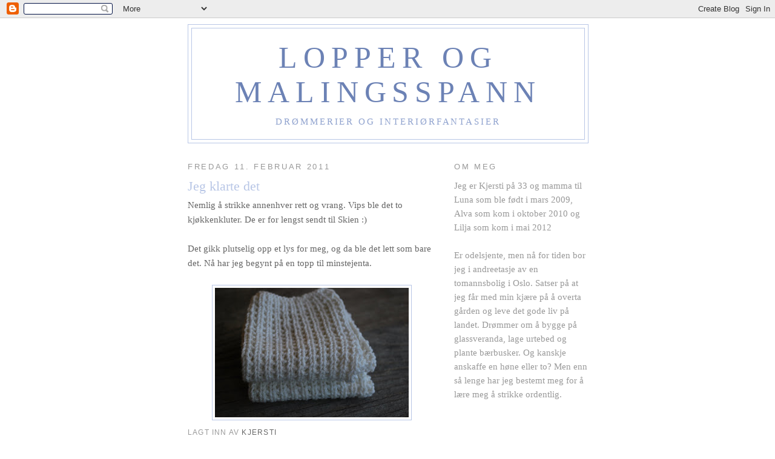

--- FILE ---
content_type: text/html; charset=UTF-8
request_url: https://lopperogmalingsspann.blogspot.com/2011/02/jeg-klarte-det.html
body_size: 29809
content:
<!DOCTYPE html>
<html dir='ltr'>
<head>
<link href='https://www.blogger.com/static/v1/widgets/2944754296-widget_css_bundle.css' rel='stylesheet' type='text/css'/>
<meta content='text/html; charset=UTF-8' http-equiv='Content-Type'/>
<meta content='blogger' name='generator'/>
<link href='https://lopperogmalingsspann.blogspot.com/favicon.ico' rel='icon' type='image/x-icon'/>
<link href='http://lopperogmalingsspann.blogspot.com/2011/02/jeg-klarte-det.html' rel='canonical'/>
<link rel="alternate" type="application/atom+xml" title="Lopper og malingsspann - Atom" href="https://lopperogmalingsspann.blogspot.com/feeds/posts/default" />
<link rel="alternate" type="application/rss+xml" title="Lopper og malingsspann - RSS" href="https://lopperogmalingsspann.blogspot.com/feeds/posts/default?alt=rss" />
<link rel="service.post" type="application/atom+xml" title="Lopper og malingsspann - Atom" href="https://www.blogger.com/feeds/183114872862414895/posts/default" />

<link rel="alternate" type="application/atom+xml" title="Lopper og malingsspann - Atom" href="https://lopperogmalingsspann.blogspot.com/feeds/3637546501346518729/comments/default" />
<!--Can't find substitution for tag [blog.ieCssRetrofitLinks]-->
<link href='https://blogger.googleusercontent.com/img/b/R29vZ2xl/AVvXsEgxC74JLXArp2wWEMHr6Ju1yZov7jMD23u34F_-Hjb19igQWW6Gril1H8-rv1XA0fCSbI7N1vJdyFXGs6eo_bVQN6p06z4dIDzqlWtv4WfIXcU0haIkoUbbssuXFlkmsv8wwzmkXiQBLHpI/s320/DSC_0944.JPG' rel='image_src'/>
<meta content='http://lopperogmalingsspann.blogspot.com/2011/02/jeg-klarte-det.html' property='og:url'/>
<meta content='Jeg klarte det' property='og:title'/>
<meta content='Nemlig å strikke annenhver rett og vrang. Vips ble det to kjøkkenkluter. De er for lengst sendt til Skien :) Det gikk plutselig opp et lys f...' property='og:description'/>
<meta content='https://blogger.googleusercontent.com/img/b/R29vZ2xl/AVvXsEgxC74JLXArp2wWEMHr6Ju1yZov7jMD23u34F_-Hjb19igQWW6Gril1H8-rv1XA0fCSbI7N1vJdyFXGs6eo_bVQN6p06z4dIDzqlWtv4WfIXcU0haIkoUbbssuXFlkmsv8wwzmkXiQBLHpI/w1200-h630-p-k-no-nu/DSC_0944.JPG' property='og:image'/>
<title>Lopper og malingsspann: Jeg klarte det</title>
<style id='page-skin-1' type='text/css'><!--
/*
-----------------------------------------------
Blogger Template Style
Name:     Minima
Date:     26 Feb 2004
Updated by: Blogger Team
----------------------------------------------- */
/* Use this with templates/template-twocol.html */
body {
background:#ffffff;
margin:0;
color:#666666;
font:x-small Georgia Serif;
font-size/* */:/**/small;
font-size: /**/small;
text-align: center;
}
a:link {
color:#666666;
text-decoration:none;
}
a:visited {
color:#999999;
text-decoration:none;
}
a:hover {
color:#b8c6e6;
text-decoration:underline;
}
a img {
border-width:0;
}
/* Header
-----------------------------------------------
*/
#header-wrapper {
width:660px;
margin:0 auto 10px;
border:1px solid #b8c6e6;
}
#header-inner {
background-position: center;
margin-left: auto;
margin-right: auto;
}
#header {
margin: 5px;
border: 1px solid #b8c6e6;
text-align: center;
color:#6c82b5;
}
#header h1 {
margin:5px 5px 0;
padding:15px 20px .25em;
line-height:1.2em;
text-transform:uppercase;
letter-spacing:.2em;
font: normal normal 322% Georgia, Times, serif;
}
#header a {
color:#6c82b5;
text-decoration:none;
}
#header a:hover {
color:#6c82b5;
}
#header .description {
margin:0 5px 5px;
padding:0 20px 15px;
max-width:700px;
text-transform:uppercase;
letter-spacing:.2em;
line-height: 1.4em;
font: normal normal 95% Georgia, Times, serif;
color: #8fa2ce;
}
#header img {
margin-left: auto;
margin-right: auto;
}
/* Outer-Wrapper
----------------------------------------------- */
#outer-wrapper {
width: 660px;
margin:0 auto;
padding:10px;
text-align:left;
font: normal normal 119% Georgia, Times, serif;
}
#main-wrapper {
width: 410px;
float: left;
word-wrap: break-word; /* fix for long text breaking sidebar float in IE */
overflow: hidden;     /* fix for long non-text content breaking IE sidebar float */
}
#sidebar-wrapper {
width: 220px;
float: right;
word-wrap: break-word; /* fix for long text breaking sidebar float in IE */
overflow: hidden;      /* fix for long non-text content breaking IE sidebar float */
}
/* Headings
----------------------------------------------- */
h2 {
margin:1.5em 0 .75em;
font:normal normal 86% Trebuchet, Trebuchet MS, Arial, sans-serif;
line-height: 1.4em;
text-transform:uppercase;
letter-spacing:.2em;
color:#999999;
}
/* Posts
-----------------------------------------------
*/
h2.date-header {
margin:1.5em 0 .5em;
}
.post {
margin:.5em 0 1.5em;
border-bottom:1px dotted #b8c6e6;
padding-bottom:1.5em;
}
.post h3 {
margin:.25em 0 0;
padding:0 0 4px;
font-size:140%;
font-weight:normal;
line-height:1.4em;
color:#b8c6e6;
}
.post h3 a, .post h3 a:visited, .post h3 strong {
display:block;
text-decoration:none;
color:#b8c6e6;
font-weight:normal;
}
.post h3 strong, .post h3 a:hover {
color:#666666;
}
.post-body {
margin:0 0 .75em;
line-height:1.6em;
}
.post-body blockquote {
line-height:1.3em;
}
.post-footer {
margin: .75em 0;
color:#999999;
text-transform:uppercase;
letter-spacing:.1em;
font: normal normal 78% 'Trebuchet MS', Trebuchet, Arial, Verdana, Sans-serif;
line-height: 1.4em;
}
.comment-link {
margin-left:.6em;
}
.post img, table.tr-caption-container {
padding:4px;
border:1px solid #b8c6e6;
}
.tr-caption-container img {
border: none;
padding: 0;
}
.post blockquote {
margin:1em 20px;
}
.post blockquote p {
margin:.75em 0;
}
/* Comments
----------------------------------------------- */
#comments h4 {
margin:1em 0;
font-weight: bold;
line-height: 1.4em;
text-transform:uppercase;
letter-spacing:.2em;
color: #999999;
}
#comments-block {
margin:1em 0 1.5em;
line-height:1.6em;
}
#comments-block .comment-author {
margin:.5em 0;
}
#comments-block .comment-body {
margin:.25em 0 0;
}
#comments-block .comment-footer {
margin:-.25em 0 2em;
line-height: 1.4em;
text-transform:uppercase;
letter-spacing:.1em;
}
#comments-block .comment-body p {
margin:0 0 .75em;
}
.deleted-comment {
font-style:italic;
color:gray;
}
#blog-pager-newer-link {
float: left;
}
#blog-pager-older-link {
float: right;
}
#blog-pager {
text-align: center;
}
.feed-links {
clear: both;
line-height: 2.5em;
}
/* Sidebar Content
----------------------------------------------- */
.sidebar {
color: #999999;
line-height: 1.5em;
}
.sidebar ul {
list-style:none;
margin:0 0 0;
padding:0 0 0;
}
.sidebar li {
margin:0;
padding-top:0;
padding-right:0;
padding-bottom:.25em;
padding-left:15px;
text-indent:-15px;
line-height:1.5em;
}
.sidebar .widget, .main .widget {
border-bottom:1px dotted #b8c6e6;
margin:0 0 1.5em;
padding:0 0 1.5em;
}
.main .Blog {
border-bottom-width: 0;
}
/* Profile
----------------------------------------------- */
.profile-img {
float: left;
margin-top: 0;
margin-right: 5px;
margin-bottom: 5px;
margin-left: 0;
padding: 4px;
border: 1px solid #b8c6e6;
}
.profile-data {
margin:0;
text-transform:uppercase;
letter-spacing:.1em;
font: normal normal 78% 'Trebuchet MS', Trebuchet, Arial, Verdana, Sans-serif;
color: #999999;
font-weight: bold;
line-height: 1.6em;
}
.profile-datablock {
margin:.5em 0 .5em;
}
.profile-textblock {
margin: 0.5em 0;
line-height: 1.6em;
}
.profile-link {
font: normal normal 78% 'Trebuchet MS', Trebuchet, Arial, Verdana, Sans-serif;
text-transform: uppercase;
letter-spacing: .1em;
}
/* Footer
----------------------------------------------- */
#footer {
width:660px;
clear:both;
margin:0 auto;
padding-top:15px;
line-height: 1.6em;
text-transform:uppercase;
letter-spacing:.1em;
text-align: center;
}

--></style>
<link href='https://www.blogger.com/dyn-css/authorization.css?targetBlogID=183114872862414895&amp;zx=7eacdff8-a3e6-41d2-bd76-0c84dab7da52' media='none' onload='if(media!=&#39;all&#39;)media=&#39;all&#39;' rel='stylesheet'/><noscript><link href='https://www.blogger.com/dyn-css/authorization.css?targetBlogID=183114872862414895&amp;zx=7eacdff8-a3e6-41d2-bd76-0c84dab7da52' rel='stylesheet'/></noscript>
<meta name='google-adsense-platform-account' content='ca-host-pub-1556223355139109'/>
<meta name='google-adsense-platform-domain' content='blogspot.com'/>

</head>
<body>
<div class='navbar section' id='navbar'><div class='widget Navbar' data-version='1' id='Navbar1'><script type="text/javascript">
    function setAttributeOnload(object, attribute, val) {
      if(window.addEventListener) {
        window.addEventListener('load',
          function(){ object[attribute] = val; }, false);
      } else {
        window.attachEvent('onload', function(){ object[attribute] = val; });
      }
    }
  </script>
<div id="navbar-iframe-container"></div>
<script type="text/javascript" src="https://apis.google.com/js/platform.js"></script>
<script type="text/javascript">
      gapi.load("gapi.iframes:gapi.iframes.style.bubble", function() {
        if (gapi.iframes && gapi.iframes.getContext) {
          gapi.iframes.getContext().openChild({
              url: 'https://www.blogger.com/navbar/183114872862414895?po\x3d3637546501346518729\x26origin\x3dhttps://lopperogmalingsspann.blogspot.com',
              where: document.getElementById("navbar-iframe-container"),
              id: "navbar-iframe"
          });
        }
      });
    </script><script type="text/javascript">
(function() {
var script = document.createElement('script');
script.type = 'text/javascript';
script.src = '//pagead2.googlesyndication.com/pagead/js/google_top_exp.js';
var head = document.getElementsByTagName('head')[0];
if (head) {
head.appendChild(script);
}})();
</script>
</div></div>
<div id='outer-wrapper'><div id='wrap2'>
<!-- skip links for text browsers -->
<span id='skiplinks' style='display:none;'>
<a href='#main'>skip to main </a> |
      <a href='#sidebar'>skip to sidebar</a>
</span>
<div id='header-wrapper'>
<div class='header section' id='header'><div class='widget Header' data-version='1' id='Header1'>
<div id='header-inner'>
<div class='titlewrapper'>
<h1 class='title'>
<a href='https://lopperogmalingsspann.blogspot.com/'>
Lopper og malingsspann
</a>
</h1>
</div>
<div class='descriptionwrapper'>
<p class='description'><span>Drømmerier og interiørfantasier</span></p>
</div>
</div>
</div></div>
</div>
<div id='content-wrapper'>
<div id='crosscol-wrapper' style='text-align:center'>
<div class='crosscol no-items section' id='crosscol'></div>
</div>
<div id='main-wrapper'>
<div class='main section' id='main'><div class='widget Blog' data-version='1' id='Blog1'>
<div class='blog-posts hfeed'>

          <div class="date-outer">
        
<h2 class='date-header'><span>fredag 11. februar 2011</span></h2>

          <div class="date-posts">
        
<div class='post-outer'>
<div class='post hentry uncustomized-post-template' itemprop='blogPost' itemscope='itemscope' itemtype='http://schema.org/BlogPosting'>
<meta content='https://blogger.googleusercontent.com/img/b/R29vZ2xl/AVvXsEgxC74JLXArp2wWEMHr6Ju1yZov7jMD23u34F_-Hjb19igQWW6Gril1H8-rv1XA0fCSbI7N1vJdyFXGs6eo_bVQN6p06z4dIDzqlWtv4WfIXcU0haIkoUbbssuXFlkmsv8wwzmkXiQBLHpI/s320/DSC_0944.JPG' itemprop='image_url'/>
<meta content='183114872862414895' itemprop='blogId'/>
<meta content='3637546501346518729' itemprop='postId'/>
<a name='3637546501346518729'></a>
<h3 class='post-title entry-title' itemprop='name'>
Jeg klarte det
</h3>
<div class='post-header'>
<div class='post-header-line-1'></div>
</div>
<div class='post-body entry-content' id='post-body-3637546501346518729' itemprop='description articleBody'>
<div>Nemlig å strikke annenhver rett og vrang. Vips ble det to kjøkkenkluter. De er for lengst sendt til Skien :)<div><br /></div><div>Det gikk plutselig opp et lys for meg, og da ble det lett som bare det. Nå har jeg begynt på en topp til minstejenta.</div></div><div><br /></div><a href="https://blogger.googleusercontent.com/img/b/R29vZ2xl/AVvXsEgxC74JLXArp2wWEMHr6Ju1yZov7jMD23u34F_-Hjb19igQWW6Gril1H8-rv1XA0fCSbI7N1vJdyFXGs6eo_bVQN6p06z4dIDzqlWtv4WfIXcU0haIkoUbbssuXFlkmsv8wwzmkXiQBLHpI/s1600/DSC_0944.JPG" onblur="try {parent.deselectBloggerImageGracefully();} catch(e) {}"><img alt="" border="0" id="BLOGGER_PHOTO_ID_5572378088021132098" src="https://blogger.googleusercontent.com/img/b/R29vZ2xl/AVvXsEgxC74JLXArp2wWEMHr6Ju1yZov7jMD23u34F_-Hjb19igQWW6Gril1H8-rv1XA0fCSbI7N1vJdyFXGs6eo_bVQN6p06z4dIDzqlWtv4WfIXcU0haIkoUbbssuXFlkmsv8wwzmkXiQBLHpI/s320/DSC_0944.JPG" style="display:block; margin:0px auto 10px; text-align:center;cursor:pointer; cursor:hand;width: 320px; height: 214px;" /></a>
<div style='clear: both;'></div>
</div>
<div class='post-footer'>
<div class='post-footer-line post-footer-line-1'>
<span class='post-author vcard'>
Lagt inn av
<span class='fn' itemprop='author' itemscope='itemscope' itemtype='http://schema.org/Person'>
<meta content='https://www.blogger.com/profile/07683716832681007510' itemprop='url'/>
<a class='g-profile' href='https://www.blogger.com/profile/07683716832681007510' rel='author' title='author profile'>
<span itemprop='name'>Kjersti</span>
</a>
</span>
</span>
<span class='post-timestamp'>
</span>
<span class='post-comment-link'>
</span>
<span class='post-icons'>
<span class='item-control blog-admin pid-1370878012'>
<a href='https://www.blogger.com/post-edit.g?blogID=183114872862414895&postID=3637546501346518729&from=pencil' title='Rediger innlegg'>
<img alt='' class='icon-action' height='18' src='https://resources.blogblog.com/img/icon18_edit_allbkg.gif' width='18'/>
</a>
</span>
</span>
<div class='post-share-buttons goog-inline-block'>
</div>
</div>
<div class='post-footer-line post-footer-line-2'>
<span class='post-labels'>
</span>
</div>
<div class='post-footer-line post-footer-line-3'>
<span class='post-location'>
</span>
</div>
</div>
</div>
<div class='comments' id='comments'>
<a name='comments'></a>
<h4>4 kommentarer:</h4>
<div class='comments-content'>
<script async='async' src='' type='text/javascript'></script>
<script type='text/javascript'>
    (function() {
      var items = null;
      var msgs = null;
      var config = {};

// <![CDATA[
      var cursor = null;
      if (items && items.length > 0) {
        cursor = parseInt(items[items.length - 1].timestamp) + 1;
      }

      var bodyFromEntry = function(entry) {
        var text = (entry &&
                    ((entry.content && entry.content.$t) ||
                     (entry.summary && entry.summary.$t))) ||
            '';
        if (entry && entry.gd$extendedProperty) {
          for (var k in entry.gd$extendedProperty) {
            if (entry.gd$extendedProperty[k].name == 'blogger.contentRemoved') {
              return '<span class="deleted-comment">' + text + '</span>';
            }
          }
        }
        return text;
      }

      var parse = function(data) {
        cursor = null;
        var comments = [];
        if (data && data.feed && data.feed.entry) {
          for (var i = 0, entry; entry = data.feed.entry[i]; i++) {
            var comment = {};
            // comment ID, parsed out of the original id format
            var id = /blog-(\d+).post-(\d+)/.exec(entry.id.$t);
            comment.id = id ? id[2] : null;
            comment.body = bodyFromEntry(entry);
            comment.timestamp = Date.parse(entry.published.$t) + '';
            if (entry.author && entry.author.constructor === Array) {
              var auth = entry.author[0];
              if (auth) {
                comment.author = {
                  name: (auth.name ? auth.name.$t : undefined),
                  profileUrl: (auth.uri ? auth.uri.$t : undefined),
                  avatarUrl: (auth.gd$image ? auth.gd$image.src : undefined)
                };
              }
            }
            if (entry.link) {
              if (entry.link[2]) {
                comment.link = comment.permalink = entry.link[2].href;
              }
              if (entry.link[3]) {
                var pid = /.*comments\/default\/(\d+)\?.*/.exec(entry.link[3].href);
                if (pid && pid[1]) {
                  comment.parentId = pid[1];
                }
              }
            }
            comment.deleteclass = 'item-control blog-admin';
            if (entry.gd$extendedProperty) {
              for (var k in entry.gd$extendedProperty) {
                if (entry.gd$extendedProperty[k].name == 'blogger.itemClass') {
                  comment.deleteclass += ' ' + entry.gd$extendedProperty[k].value;
                } else if (entry.gd$extendedProperty[k].name == 'blogger.displayTime') {
                  comment.displayTime = entry.gd$extendedProperty[k].value;
                }
              }
            }
            comments.push(comment);
          }
        }
        return comments;
      };

      var paginator = function(callback) {
        if (hasMore()) {
          var url = config.feed + '?alt=json&v=2&orderby=published&reverse=false&max-results=50';
          if (cursor) {
            url += '&published-min=' + new Date(cursor).toISOString();
          }
          window.bloggercomments = function(data) {
            var parsed = parse(data);
            cursor = parsed.length < 50 ? null
                : parseInt(parsed[parsed.length - 1].timestamp) + 1
            callback(parsed);
            window.bloggercomments = null;
          }
          url += '&callback=bloggercomments';
          var script = document.createElement('script');
          script.type = 'text/javascript';
          script.src = url;
          document.getElementsByTagName('head')[0].appendChild(script);
        }
      };
      var hasMore = function() {
        return !!cursor;
      };
      var getMeta = function(key, comment) {
        if ('iswriter' == key) {
          var matches = !!comment.author
              && comment.author.name == config.authorName
              && comment.author.profileUrl == config.authorUrl;
          return matches ? 'true' : '';
        } else if ('deletelink' == key) {
          return config.baseUri + '/comment/delete/'
               + config.blogId + '/' + comment.id;
        } else if ('deleteclass' == key) {
          return comment.deleteclass;
        }
        return '';
      };

      var replybox = null;
      var replyUrlParts = null;
      var replyParent = undefined;

      var onReply = function(commentId, domId) {
        if (replybox == null) {
          // lazily cache replybox, and adjust to suit this style:
          replybox = document.getElementById('comment-editor');
          if (replybox != null) {
            replybox.height = '250px';
            replybox.style.display = 'block';
            replyUrlParts = replybox.src.split('#');
          }
        }
        if (replybox && (commentId !== replyParent)) {
          replybox.src = '';
          document.getElementById(domId).insertBefore(replybox, null);
          replybox.src = replyUrlParts[0]
              + (commentId ? '&parentID=' + commentId : '')
              + '#' + replyUrlParts[1];
          replyParent = commentId;
        }
      };

      var hash = (window.location.hash || '#').substring(1);
      var startThread, targetComment;
      if (/^comment-form_/.test(hash)) {
        startThread = hash.substring('comment-form_'.length);
      } else if (/^c[0-9]+$/.test(hash)) {
        targetComment = hash.substring(1);
      }

      // Configure commenting API:
      var configJso = {
        'maxDepth': config.maxThreadDepth
      };
      var provider = {
        'id': config.postId,
        'data': items,
        'loadNext': paginator,
        'hasMore': hasMore,
        'getMeta': getMeta,
        'onReply': onReply,
        'rendered': true,
        'initComment': targetComment,
        'initReplyThread': startThread,
        'config': configJso,
        'messages': msgs
      };

      var render = function() {
        if (window.goog && window.goog.comments) {
          var holder = document.getElementById('comment-holder');
          window.goog.comments.render(holder, provider);
        }
      };

      // render now, or queue to render when library loads:
      if (window.goog && window.goog.comments) {
        render();
      } else {
        window.goog = window.goog || {};
        window.goog.comments = window.goog.comments || {};
        window.goog.comments.loadQueue = window.goog.comments.loadQueue || [];
        window.goog.comments.loadQueue.push(render);
      }
    })();
// ]]>
  </script>
<div id='comment-holder'>
<div class="comment-thread toplevel-thread"><ol id="top-ra"><li class="comment" id="c244790784348512085"><div class="avatar-image-container"><img src="//blogger.googleusercontent.com/img/b/R29vZ2xl/AVvXsEjRP0kvn_wElnGCAnWUHlOAUWZK_apAUrE6QqZ--OvU-fzhHPvhWCA8sJe1VEkRNSslZWhWGwIKZT_G2fQx1Pq6CjNOEIafBpIbail2NcfVIJASHYIAPS96Mi5ciV8Pu3A/s45-c/DSC_1125-1.JPG" alt=""/></div><div class="comment-block"><div class="comment-header"><cite class="user"><a href="https://www.blogger.com/profile/15155930559151083617" rel="nofollow">Marie</a></cite><span class="icon user "></span><span class="datetime secondary-text"><a rel="nofollow" href="https://lopperogmalingsspann.blogspot.com/2011/02/jeg-klarte-det.html?showComment=1298057154073#c244790784348512085">18. februar 2011 kl. 11:25</a></span></div><p class="comment-content">Kluterne brukes flittig, og er superfine!!!! Du er flink!!!! :)</p><span class="comment-actions secondary-text"><a class="comment-reply" target="_self" data-comment-id="244790784348512085">Svar</a><span class="item-control blog-admin blog-admin pid-292314647"><a target="_self" href="https://www.blogger.com/comment/delete/183114872862414895/244790784348512085">Slett</a></span></span></div><div class="comment-replies"><div id="c244790784348512085-rt" class="comment-thread inline-thread hidden"><span class="thread-toggle thread-expanded"><span class="thread-arrow"></span><span class="thread-count"><a target="_self">Svar</a></span></span><ol id="c244790784348512085-ra" class="thread-chrome thread-expanded"><div></div><div id="c244790784348512085-continue" class="continue"><a class="comment-reply" target="_self" data-comment-id="244790784348512085">Svar</a></div></ol></div></div><div class="comment-replybox-single" id="c244790784348512085-ce"></div></li><li class="comment" id="c4186587839371002201"><div class="avatar-image-container"><img src="//4.bp.blogspot.com/_7b-gpn3ZJds/SezgBNx9mvI/AAAAAAAAAJM/2xIjxCRUI1Q/S45-s35/Bilde%2B3.jpg" alt=""/></div><div class="comment-block"><div class="comment-header"><cite class="user"><a href="https://www.blogger.com/profile/08637176419934667981" rel="nofollow">Elisabeth</a></cite><span class="icon user "></span><span class="datetime secondary-text"><a rel="nofollow" href="https://lopperogmalingsspann.blogspot.com/2011/02/jeg-klarte-det.html?showComment=1299010594404#c4186587839371002201">1. mars 2011 kl. 12:16</a></span></div><p class="comment-content">Så fine de ble! Er mønsteret en rett og en vrang? Hva slags garn? Begynner jo å tro at jeg kan klare det samme....</p><span class="comment-actions secondary-text"><a class="comment-reply" target="_self" data-comment-id="4186587839371002201">Svar</a><span class="item-control blog-admin blog-admin pid-2123388671"><a target="_self" href="https://www.blogger.com/comment/delete/183114872862414895/4186587839371002201">Slett</a></span></span></div><div class="comment-replies"><div id="c4186587839371002201-rt" class="comment-thread inline-thread hidden"><span class="thread-toggle thread-expanded"><span class="thread-arrow"></span><span class="thread-count"><a target="_self">Svar</a></span></span><ol id="c4186587839371002201-ra" class="thread-chrome thread-expanded"><div></div><div id="c4186587839371002201-continue" class="continue"><a class="comment-reply" target="_self" data-comment-id="4186587839371002201">Svar</a></div></ol></div></div><div class="comment-replybox-single" id="c4186587839371002201-ce"></div></li><li class="comment" id="c6826119527015267474"><div class="avatar-image-container"><img src="//blogger.googleusercontent.com/img/b/R29vZ2xl/AVvXsEgEwTQ9hVLf1iljPv6I730LjyTfMWr2xSiauZCJooONsFIsUZXwzVsboaxWpy8rEt39q7L-VvX95Rb4jGmxqfMZPUj5Hfdy0U55qM1mnxSaDhUgcgXhAsfHzRZlbl7e8Q/s45-c/conteinerdetail.jpg" alt=""/></div><div class="comment-block"><div class="comment-header"><cite class="user"><a href="https://www.blogger.com/profile/07075990541793220759" rel="nofollow">Inspirational Container</a></cite><span class="icon user "></span><span class="datetime secondary-text"><a rel="nofollow" href="https://lopperogmalingsspann.blogspot.com/2011/02/jeg-klarte-det.html?showComment=1299418329800#c6826119527015267474">6. mars 2011 kl. 05:32</a></span></div><p class="comment-content">Så flink du er!:-)<br><br>Med beste hilsen fra<br>Katarina</p><span class="comment-actions secondary-text"><a class="comment-reply" target="_self" data-comment-id="6826119527015267474">Svar</a><span class="item-control blog-admin blog-admin pid-1433770049"><a target="_self" href="https://www.blogger.com/comment/delete/183114872862414895/6826119527015267474">Slett</a></span></span></div><div class="comment-replies"><div id="c6826119527015267474-rt" class="comment-thread inline-thread hidden"><span class="thread-toggle thread-expanded"><span class="thread-arrow"></span><span class="thread-count"><a target="_self">Svar</a></span></span><ol id="c6826119527015267474-ra" class="thread-chrome thread-expanded"><div></div><div id="c6826119527015267474-continue" class="continue"><a class="comment-reply" target="_self" data-comment-id="6826119527015267474">Svar</a></div></ol></div></div><div class="comment-replybox-single" id="c6826119527015267474-ce"></div></li><li class="comment" id="c3293996071775201007"><div class="avatar-image-container"><img src="//blogger.googleusercontent.com/img/b/R29vZ2xl/AVvXsEjRP0kvn_wElnGCAnWUHlOAUWZK_apAUrE6QqZ--OvU-fzhHPvhWCA8sJe1VEkRNSslZWhWGwIKZT_G2fQx1Pq6CjNOEIafBpIbail2NcfVIJASHYIAPS96Mi5ciV8Pu3A/s45-c/DSC_1125-1.JPG" alt=""/></div><div class="comment-block"><div class="comment-header"><cite class="user"><a href="https://www.blogger.com/profile/15155930559151083617" rel="nofollow">Marie</a></cite><span class="icon user "></span><span class="datetime secondary-text"><a rel="nofollow" href="https://lopperogmalingsspann.blogspot.com/2011/02/jeg-klarte-det.html?showComment=1301346382755#c3293996071775201007">28. mars 2011 kl. 14:06</a></span></div><p class="comment-content">Søte Kjersti! nå er det lenge siden du har blogget. Sjekk ut bloggen min! Du har fått award :)Du maste på meg, du... Hehe... Nå har jeg nesten tatt deg igjen ;)</p><span class="comment-actions secondary-text"><a class="comment-reply" target="_self" data-comment-id="3293996071775201007">Svar</a><span class="item-control blog-admin blog-admin pid-292314647"><a target="_self" href="https://www.blogger.com/comment/delete/183114872862414895/3293996071775201007">Slett</a></span></span></div><div class="comment-replies"><div id="c3293996071775201007-rt" class="comment-thread inline-thread hidden"><span class="thread-toggle thread-expanded"><span class="thread-arrow"></span><span class="thread-count"><a target="_self">Svar</a></span></span><ol id="c3293996071775201007-ra" class="thread-chrome thread-expanded"><div></div><div id="c3293996071775201007-continue" class="continue"><a class="comment-reply" target="_self" data-comment-id="3293996071775201007">Svar</a></div></ol></div></div><div class="comment-replybox-single" id="c3293996071775201007-ce"></div></li></ol><div id="top-continue" class="continue"><a class="comment-reply" target="_self">Legg til kommentar</a></div><div class="comment-replybox-thread" id="top-ce"></div><div class="loadmore hidden" data-post-id="3637546501346518729"><a target="_self">Last inn mer ...</a></div></div>
</div>
</div>
<p class='comment-footer'>
<div class='comment-form'>
<a name='comment-form'></a>
<p>
</p>
<a href='https://www.blogger.com/comment/frame/183114872862414895?po=3637546501346518729&hl=no&saa=85391&origin=https://lopperogmalingsspann.blogspot.com' id='comment-editor-src'></a>
<iframe allowtransparency='true' class='blogger-iframe-colorize blogger-comment-from-post' frameborder='0' height='410px' id='comment-editor' name='comment-editor' src='' width='100%'></iframe>
<script src='https://www.blogger.com/static/v1/jsbin/2830521187-comment_from_post_iframe.js' type='text/javascript'></script>
<script type='text/javascript'>
      BLOG_CMT_createIframe('https://www.blogger.com/rpc_relay.html');
    </script>
</div>
</p>
<div id='backlinks-container'>
<div id='Blog1_backlinks-container'>
</div>
</div>
</div>
</div>

        </div></div>
      
</div>
<div class='blog-pager' id='blog-pager'>
<span id='blog-pager-older-link'>
<a class='blog-pager-older-link' href='https://lopperogmalingsspann.blogspot.com/2010/12/at-det-skal-vre-sa-vanskelig-for-meg.html' id='Blog1_blog-pager-older-link' title='Eldre innlegg'>Eldre innlegg</a>
</span>
<a class='home-link' href='https://lopperogmalingsspann.blogspot.com/'>Startsiden</a>
</div>
<div class='clear'></div>
<div class='post-feeds'>
<div class='feed-links'>
Abonner på:
<a class='feed-link' href='https://lopperogmalingsspann.blogspot.com/feeds/3637546501346518729/comments/default' target='_blank' type='application/atom+xml'>Legg inn kommentarer (Atom)</a>
</div>
</div>
</div></div>
</div>
<div id='sidebar-wrapper'>
<div class='sidebar section' id='sidebar'><div class='widget Text' data-version='1' id='Text1'>
<h2 class='title'>Om meg</h2>
<div class='widget-content'>
Jeg er Kjersti på 33 og mamma til Luna som ble født i mars 2009, Alva som kom i oktober 2010 og Lilja som kom i mai 2012<div><br/></div><div>Er odelsjente, men nå for tiden bor jeg i andreetasje av en tomannsbolig i Oslo. Satser på at jeg får med min kjære på å overta gården og leve det gode liv på landet. Drømmer om å bygge på glassveranda, lage urtebed og plante bærbusker. Og kanskje anskaffe en høne eller to? Men enn så lenge har jeg bestemt meg for å lære meg å strikke ordentlig. </div><div><div><br/><br/></div><div><br/></div><div><div></div></div></div><br/><br/>
</div>
<div class='clear'></div>
</div><div class='widget Image' data-version='1' id='Image1'>
<div class='widget-content'>
<img alt='' height='220' id='Image1_img' src='https://blogger.googleusercontent.com/img/b/R29vZ2xl/AVvXsEhFKfYqwsD1hSEvGfxVfxQzYyNOe9Hcs4OkMdqlayDj9JCxs4LtB6y4f-DLfCHJYGt4ml5axeURgvL1zzaS1D2ByD959qU-rQ5B5W3mXuU7Pca7IVkhGPc7DViNNVqi1Mij9l4eR7Th3X3Y/s220/DSC_0780.JPG' width='137'/>
<br/>
</div>
<div class='clear'></div>
</div><div class='widget Text' data-version='1' id='Text2'>
<h2 class='title'>Medlem av</h2>
<div class='widget-content'>
<span style="font-family:Times;font-size:medium;" class="Apple-style-span"><a href="http://norskeinteriorblogger.blogspot.com/"><img border="0" alt="[NIB1.png]" src="https://blogger.googleusercontent.com/img/b/R29vZ2xl/AVvXsEj4Le_azMgDm2btZAEBfftszc5oY3fNT7EQJRxHnOXvl9htHSFY2szXVEOyv8UPkQ9_zTxLi-qAYEya_-iNuoBbB164wZ-Ss7S1QGYl7xTxUwEwU-i24bVeuhTw1yg3_C2Aas-euJBC8Pyy/s1600/NIB1.png"/></a></span><div><span style="font-family:Times, -webkit-fantasy;" class="Apple-style-span"><br/></span></div>
</div>
<div class='clear'></div>
</div><div class='widget BlogList' data-version='1' id='BlogList1'>
<h2 class='title'>Min bloggliste</h2>
<div class='widget-content'>
<div class='blog-list-container' id='BlogList1_container'>
<ul id='BlogList1_blogs'>
<li style='display: block;'>
<div class='blog-icon'>
<img data-lateloadsrc='https://lh3.googleusercontent.com/blogger_img_proxy/AEn0k_vm91cdqJ-jhFprmbPINYfeBBRhzToXwyJnZAREZu_oyXGfYtHKq-K-4OBtI8zipJX8IA32GOoZwcTBnvq8M0xzCKcLRvtZW1o=s16-w16-h16' height='16' width='16'/>
</div>
<div class='blog-content'>
<div class='blog-title'>
<a href='https://www.karenmarie.nu' target='_blank'>
Karen Marie Dehn</a>
</div>
<div class='item-content'>
<span class='item-title'>
<a href='https://www.karenmarie.nu/karen-maries-adventskalender-2025-er-landet-i-shoppen-skal-du-vaere-med/' target='_blank'>
Karen Maries adventskalender 2025 er landet i shoppen &#8211; skal du være med?
</a>
</span>
<div class='item-time'>
for 2 måneder siden
</div>
</div>
</div>
<div style='clear: both;'></div>
</li>
<li style='display: block;'>
<div class='blog-icon'>
<img data-lateloadsrc='https://lh3.googleusercontent.com/blogger_img_proxy/AEn0k_taavOFo8wndXczlyQ9mql6195nAYuNXyeIMeNaPXe-djnEvRLX6Rvxl3NoPl9QtDZyrKPii2xswUk5sCepyCCLZX9dh5jyUA=s16-w16-h16' height='16' width='16'/>
</div>
<div class='blog-content'>
<div class='blog-title'>
<a href='http://ljo-s.blogspot.com/' target='_blank'>
Livs Lyst</a>
</div>
<div class='item-content'>
<div class='item-thumbnail'>
<a href='http://ljo-s.blogspot.com/' target='_blank'>
<img alt='' border='0' height='72' src='https://blogger.googleusercontent.com/img/b/R29vZ2xl/AVvXsEixqKFnbd09-UIREHcL8AA9fibPGqlA2FJaSmKAU4FCRQSX228gZKYNtJS0fDKvzRqJ48XdJ6ROtcZTsneX1domgcjnqIu4nfY6Gu6sONg9pwbipOWYa-jbDHPirjDV22jnG7nqfSLWWIkV0BlMHC4a9Hi8k3KYv5e_7NSYbji71LIVanAye7sdOp5i-kKp/s72-w427-h640-c/DIY%20jul%2024%2014.jpg' width='72'/>
</a>
</div>
<span class='item-title'>
<a href='http://ljo-s.blogspot.com/2025/10/det-var-lenge-siden.html' target='_blank'>
Det var lenge siden.
</a>
</span>
<div class='item-time'>
for 3 måneder siden
</div>
</div>
</div>
<div style='clear: both;'></div>
</li>
<li style='display: block;'>
<div class='blog-icon'>
<img data-lateloadsrc='https://lh3.googleusercontent.com/blogger_img_proxy/AEn0k_vtmI3kLzy3XUgaJOm-E61-EVHyMSsnYE5u78SKbo2KkPrLF5wtTO4XbWq0eAnHq8tNwGu-XD-O1bnwtbFWGClhiaRHSMPU2xmJgSvEIWm4=s16-w16-h16' height='16' width='16'/>
</div>
<div class='blog-content'>
<div class='blog-title'>
<a href='https://www.passionforbaking.com/' target='_blank'>
Passion 4 baking</a>
</div>
<div class='item-content'>
<span class='item-title'>
<a href='https://www.passionforbaking.com/blog/2022/05/01/blackberry-lemon-cake/' target='_blank'>
Blackberry & Lemon Cake
</a>
</span>
<div class='item-time'>
for 3 år siden
</div>
</div>
</div>
<div style='clear: both;'></div>
</li>
<li style='display: block;'>
<div class='blog-icon'>
<img data-lateloadsrc='https://lh3.googleusercontent.com/blogger_img_proxy/AEn0k_u5Qe_9dsAz2apXPDnHyo7-DEmSMyi4UXUsJlELFhTn37W_c9sFmjwMrn8OHLBmbXAaDMn0XXbrCkO8b70fnbhLTqT5QL9DX2a4RLA=s16-w16-h16' height='16' width='16'/>
</div>
<div class='blog-content'>
<div class='blog-title'>
<a href='http://mi-rachel.blogspot.com/' target='_blank'>
mi-rachel</a>
</div>
<div class='item-content'>
<div class='item-thumbnail'>
<a href='http://mi-rachel.blogspot.com/' target='_blank'>
<img alt='' border='0' height='72' src='https://1.bp.blogspot.com/-Aujd8cXwtnE/YVDDH-EfNhI/AAAAAAAAJcw/iJfrvZEIarYq4fCBY2do9DoUhjVJ8QgtwCLcBGAsYHQ/s72-w426-h640-c/242355061_217294960302423_8725669874222792254_n.jpg' width='72'/>
</a>
</div>
<span class='item-title'>
<a href='https://mi-rachel.blogspot.com/2021/09/septemberbryllup.html' target='_blank'>
Septemberbryllup
</a>
</span>
<div class='item-time'>
for 4 år siden
</div>
</div>
</div>
<div style='clear: both;'></div>
</li>
<li style='display: block;'>
<div class='blog-icon'>
<img data-lateloadsrc='https://lh3.googleusercontent.com/blogger_img_proxy/AEn0k_vezPbwOVjf3NVjEy5JRqf5BMTvT6b9o7-76QyLo6fSwZkotWcq8kj9pKbELIEHIuRyvayjH2fr98wrUFCXVKvdILjfnmHOz0nKJY79j5UV=s16-w16-h16' height='16' width='16'/>
</div>
<div class='blog-content'>
<div class='blog-title'>
<a href='https://marihagerups.blogspot.com/' target='_blank'>
Hønemors betroelser</a>
</div>
<div class='item-content'>
<div class='item-thumbnail'>
<a href='https://marihagerups.blogspot.com/' target='_blank'>
<img alt='' border='0' height='72' src='https://img.youtube.com/vi/xvZqHgFz51I/default.jpg' width='72'/>
</a>
</div>
<span class='item-title'>
<a href='https://marihagerups.blogspot.com/2020/05/greatest-hits_21.html' target='_blank'>
Greatest Hits
</a>
</span>
<div class='item-time'>
for 5 år siden
</div>
</div>
</div>
<div style='clear: both;'></div>
</li>
<li style='display: block;'>
<div class='blog-icon'>
<img data-lateloadsrc='https://lh3.googleusercontent.com/blogger_img_proxy/AEn0k_uWj3d9arAh39rwguGwLBqj9ReqRRjU7KaVYFxL2ZPklVubZ0fNS0abGF12WQ3X31Dk7t5WT7-ZBAXac4DCkN21xFP-Eu0XJ61rRzC9oA=s16-w16-h16' height='16' width='16'/>
</div>
<div class='blog-content'>
<div class='blog-title'>
<a href='https://lundagard.blogspot.com/' target='_blank'>
L U N D A G Å R D | lantliv, inredning, byggnadsvård, retro, design, vintage, shabby chic</a>
</div>
<div class='item-content'>
<div class='item-thumbnail'>
<a href='https://lundagard.blogspot.com/' target='_blank'>
<img alt='' border='0' height='72' src='https://blogger.googleusercontent.com/img/b/R29vZ2xl/AVvXsEhQk-1cdHJl_ISY4lWmKgiE1RQq6yJ_zFqo1Ga0rJF3llj3omOL3qzE8ebOPShcFpWcJfvx1uw3nCR6V4TpIB5uFY-Y3hiiYIaq-5-YlbEk5PCe1DWyJ7XLSnGVNmxtpl9atDUQODu7znNk/s72-c/Godjul.2018.jpg' width='72'/>
</a>
</div>
<span class='item-title'>
<a href='https://lundagard.blogspot.com/2018/12/frid-och-frojdefull-juletid.html' target='_blank'>
Frid- och fröjdefull juletid!
</a>
</span>
<div class='item-time'>
for 7 år siden
</div>
</div>
</div>
<div style='clear: both;'></div>
</li>
<li style='display: block;'>
<div class='blog-icon'>
<img data-lateloadsrc='https://lh3.googleusercontent.com/blogger_img_proxy/AEn0k_snKPj9TJA1Ipsjxts7cE_5xphZRVjeUz3zRXDIkFYMiidDWNZJMVeEpZdfgQcNMjw8lv2mQjohth9bCrv0goGJOAl_t5vXqQ84mBFVRw=s16-w16-h16' height='16' width='16'/>
</div>
<div class='blog-content'>
<div class='blog-title'>
<a href='http://meandalice.blogspot.com/' target='_blank'>
me and Alice</a>
</div>
<div class='item-content'>
<div class='item-thumbnail'>
<a href='http://meandalice.blogspot.com/' target='_blank'>
<img alt='' border='0' height='72' src='https://blogger.googleusercontent.com/img/b/R29vZ2xl/AVvXsEjvoQvz2SQ5aUDbcxLrWK4yKYUK_yv1ZJPd_JpblhofFFX8V_sRzy21XQeR7a0tksqfKMQHYhGI-r21Eg1kP25Dzxzzda-u9KPH9owHRTQ_qHn1pgCKYVo5Bie2Ghgi_Gv0xqApAJ93Hkk/s72-c/08+SUSAN+HALMSTAD+-+FOTO+S+KINGS.JPG' width='72'/>
</a>
</div>
<span class='item-title'>
<a href='http://meandalice.blogspot.com/2018/09/a-u-t-u-m-n.html' target='_blank'>
a u t u m n
</a>
</span>
<div class='item-time'>
for 7 år siden
</div>
</div>
</div>
<div style='clear: both;'></div>
</li>
<li style='display: block;'>
<div class='blog-icon'>
<img data-lateloadsrc='https://lh3.googleusercontent.com/blogger_img_proxy/AEn0k_vwzJnATNw0Ei0w9d8e1Bzg2PAa99jTLU3baTk8lcQnVyDRhtDgVq_Hvdqej0REi9z7P-zv1NIo230vWteGuwhmqTNhb2FoLiOspBEKGHjb=s16-w16-h16' height='16' width='16'/>
</div>
<div class='blog-content'>
<div class='blog-title'>
<a href='http://strikkogtoys.blogspot.com/' target='_blank'>
Strikk og tøys</a>
</div>
<div class='item-content'>
<div class='item-thumbnail'>
<a href='http://strikkogtoys.blogspot.com/' target='_blank'>
<img alt='' border='0' height='72' src='https://blogger.googleusercontent.com/img/b/R29vZ2xl/AVvXsEiPORlq-dU93w6BAWU3pEWDoMVJRu1bTgXarfar3tL6xl9ast49oorT7j-6r8baTK7vAgIswyPcr1VUgeHiCMYseM1tV1BTptpr_y4xhsSy4J_ZJBhAIy6ZE-pdzOAzFWhYAe8DZeP-FP2c/s72-c/IMG_20180807_172645_147.jpg' width='72'/>
</a>
</div>
<span class='item-title'>
<a href='http://strikkogtoys.blogspot.com/2018/08/finn-din-strrelse.html' target='_blank'>
Finn din størrelse raskt
</a>
</span>
<div class='item-time'>
for 7 år siden
</div>
</div>
</div>
<div style='clear: both;'></div>
</li>
<li style='display: block;'>
<div class='blog-icon'>
<img data-lateloadsrc='https://lh3.googleusercontent.com/blogger_img_proxy/AEn0k_tv6FeosyBqimTxlj67Huv4w_kilZtkK0TEVphjRVF2WZwnj04GkYJmWpUvh6dCbHq-AAixniV9cYT8IDlJ2GHVcTJQDRz3QXf1Cgxd0u4Xhg=s16-w16-h16' height='16' width='16'/>
</div>
<div class='blog-content'>
<div class='blog-title'>
<a href='http://barewunderbar.blogspot.com/' target='_blank'>
bare WUNDERBAR</a>
</div>
<div class='item-content'>
<div class='item-thumbnail'>
<a href='http://barewunderbar.blogspot.com/' target='_blank'>
<img alt='' border='0' height='72' src='https://blogger.googleusercontent.com/img/b/R29vZ2xl/AVvXsEgE2Xs6biYXOmH33Zx5kjuz74ETfjLPEQv33KUe8KLIpr3_AG_xgkl73AhtpzWlUhELSdFssvw5MrWU-p_cfCinP4YI2YcIhtMyt5UdXnuBcdGLUc3cQiXwpYrfB0TEY7jEPG1TRXKjRqY/s72-c/jul1.jpg' width='72'/>
</a>
</div>
<span class='item-title'>
<a href='http://barewunderbar.blogspot.com/2017/12/blog-post.html' target='_blank'>
</a>
</span>
<div class='item-time'>
for 8 år siden
</div>
</div>
</div>
<div style='clear: both;'></div>
</li>
<li style='display: block;'>
<div class='blog-icon'>
<img data-lateloadsrc='https://lh3.googleusercontent.com/blogger_img_proxy/AEn0k_vPqxoLJQX5eMt6ftaQmLKjDLvjtr-apLnSDBTJEweSrko425TgFCS2f8PXT_oknlVL0WCtxAyyx60LI0hZkHZEpdyQB4zN2jwYdh78OcqyspSj=s16-w16-h16' height='16' width='16'/>
</div>
<div class='blog-content'>
<div class='blog-title'>
<a href='http://johanna-vintage.blogspot.com/' target='_blank'>
VINTAGE</a>
</div>
<div class='item-content'>
<div class='item-thumbnail'>
<a href='http://johanna-vintage.blogspot.com/' target='_blank'>
<img alt='' border='0' height='72' src='https://blogger.googleusercontent.com/img/b/R29vZ2xl/AVvXsEgpv10azrpgwkqfHxoJjEy-l9p1tetuq4Dn-ckUO2FF2aIzOZuLVeqgw72nVGhw52F0bbNFaUYUJVEyV1Rc1Kc6WEnCN-Y58_phrqYTmsy9vWPtSQ1922lQco-CwrOaoqmyqeGdz5KSs8UK/s72-c/IMG_6263.jpg' width='72'/>
</a>
</div>
<span class='item-title'>
<a href='http://johanna-vintage.blogspot.com/2017/12/ett-julklappstips.html' target='_blank'>
Ett Julklappstips
</a>
</span>
<div class='item-time'>
for 8 år siden
</div>
</div>
</div>
<div style='clear: both;'></div>
</li>
<li style='display: block;'>
<div class='blog-icon'>
<img data-lateloadsrc='https://lh3.googleusercontent.com/blogger_img_proxy/AEn0k_v012ONhk-L6_fe7nmsetgPDLObu0RRHKi2Dmt_kmtka_tg-QT0Rl_V9JW1yFqv8FVQxDhhLtff66ObNsw2rInoJCL3MIvPDA=s16-w16-h16' height='16' width='16'/>
</div>
<div class='blog-content'>
<div class='blog-title'>
<a href='http://books.chantcd.com' target='_blank'>
FruFly&#9733;</a>
</div>
<div class='item-content'>
<span class='item-title'>
<a href='http://books.chantcd.com/save-pdf-smaller-size-mac-online/' target='_blank'>
Save pdf smaller size mac online
</a>
</span>
<div class='item-time'>
for 8 år siden
</div>
</div>
</div>
<div style='clear: both;'></div>
</li>
<li style='display: block;'>
<div class='blog-icon'>
<img data-lateloadsrc='https://lh3.googleusercontent.com/blogger_img_proxy/AEn0k_smBfcJsBLchXb20L54gMAnGAgNVI6-Bt9XTd3seyk5w5gQ9umWExk3R7RSIRkOPRCKO9lXoFKFOsAMdhtHEp2BOa_l9U39PceefZe5ZJ0=s16-w16-h16' height='16' width='16'/>
</div>
<div class='blog-content'>
<div class='blog-title'>
<a href='http://tomineshjem.blogspot.com/' target='_blank'>
Tomine`s hjem</a>
</div>
<div class='item-content'>
<div class='item-thumbnail'>
<a href='http://tomineshjem.blogspot.com/' target='_blank'>
<img alt='' border='0' height='72' src='https://blogger.googleusercontent.com/img/b/R29vZ2xl/AVvXsEjIcfqnmVoFtIGjZMHKqlTC0FclD0DAJfKfQnBD9iXWcphiZoSavS3a0MEdTXD08_jPcVVxQjE23l9mq6rkZAuRvQyHiNU8kppFV27nn-1i3kz4Jb7WlhMscAy8yardeEaVxftN7rRrmXFz/s72-c/IMG_20170715_110154_resized_20170716_022804743.jpg' width='72'/>
</a>
</div>
<span class='item-title'>
<a href='http://tomineshjem.blogspot.com/2017/07/fra-mareritt-til-drmmehelg.html' target='_blank'>
Fra mareritt til drømmehelg
</a>
</span>
<div class='item-time'>
for 8 år siden
</div>
</div>
</div>
<div style='clear: both;'></div>
</li>
<li style='display: block;'>
<div class='blog-icon'>
<img data-lateloadsrc='https://lh3.googleusercontent.com/blogger_img_proxy/AEn0k_tL4LJmhtxBIX2PhoDQJSisf7JWzwnVJmmZxcCzJYtDPe5CcfXYdEqCdFGk-8UMOeYluU_b3zi3XBwT13ewCVgK3EYpCVlgP9vx=s16-w16-h16' height='16' width='16'/>
</div>
<div class='blog-content'>
<div class='blog-title'>
<a href='http://lantlif.blogspot.com/' target='_blank'>
Lantlif</a>
</div>
<div class='item-content'>
<div class='item-thumbnail'>
<a href='http://lantlif.blogspot.com/' target='_blank'>
<img alt='' border='0' height='72' src='https://blogger.googleusercontent.com/img/b/R29vZ2xl/AVvXsEjSm9kbOT2V-LlCRsTMlY6oTvBW2UhsfCEcaDZ5hxCZd3c_rsCAzk34Up3fPdE4r9mOwgtO_Uj4Sg4E212RQDMjQoweGxHZSLZoqJ8bQpC0Pl4ZLuiyLoGJeupDyHBhxxmXEGcBLGQPsxH9/s72-c/IMG_20170504_133245.jpg' width='72'/>
</a>
</div>
<span class='item-title'>
<a href='http://lantlif.blogspot.com/2017/05/blog-post.html' target='_blank'>
Ett nytt bord
</a>
</span>
<div class='item-time'>
for 8 år siden
</div>
</div>
</div>
<div style='clear: both;'></div>
</li>
<li style='display: block;'>
<div class='blog-icon'>
<img data-lateloadsrc='https://lh3.googleusercontent.com/blogger_img_proxy/AEn0k_uVsHE-AgJOnyd49DoAkAOfi-HytEHFuwKd_MqC9xXQzfMGttYdjZ0OJ1ZO6_vMKF4htXHT_lgdpyACeoHDdfUvdbsjLhmDuFSqhNVIHSyVzOrzibw=s16-w16-h16' height='16' width='16'/>
</div>
<div class='blog-content'>
<div class='blog-title'>
<a href='https://heltenkelthosmig.blogspot.com/' target='_blank'>
Helt Enkelt</a>
</div>
<div class='item-content'>
<div class='item-thumbnail'>
<a href='https://heltenkelthosmig.blogspot.com/' target='_blank'>
<img alt='' border='0' height='72' src='https://blogger.googleusercontent.com/img/b/R29vZ2xl/AVvXsEiGBHXDhOwB109YFPKeAqWTnxqUVqgWQBYe6gPMUsC3QFwzAau7Bq7kA7A_oYeARv8mtVD0zCJiRn6RadHOKJaJhiLc4WLcIdKNEtjzJuYdARWVLIbvW7kecS-0s9lt7Xi_OyyWTZ0qCnuC/s72-c/print+2.jpg' width='72'/>
</a>
</div>
<span class='item-title'>
<a href='https://heltenkelthosmig.blogspot.com/2017/03/mina-prints.html' target='_blank'>
Mina prints
</a>
</span>
<div class='item-time'>
for 8 år siden
</div>
</div>
</div>
<div style='clear: both;'></div>
</li>
<li style='display: block;'>
<div class='blog-icon'>
<img data-lateloadsrc='https://lh3.googleusercontent.com/blogger_img_proxy/AEn0k_uwhzFKWVcEkN9FOhu8OSs9gOKlmHNh05cl9dKc96X68sZC6rzYd1WTYyEKuxuF2F0MN7a3nN64E2v94I3Ci3GzzhPcFQ=s16-w16-h16' height='16' width='16'/>
</div>
<div class='blog-content'>
<div class='blog-title'>
<a href='http://www.pickles.no/pickles/' target='_blank'>
Pickles</a>
</div>
<div class='item-content'>
<span class='item-title'>
<a href='http://www.pickles.no/pickles/2016/11/3/ukas-kapa-si-long-coats-journey-into-winter.html' target='_blank'>
UKAS: Kåpa si / Long coat&#180;s journey into winter
</a>
</span>
<div class='item-time'>
for 9 år siden
</div>
</div>
</div>
<div style='clear: both;'></div>
</li>
<li style='display: block;'>
<div class='blog-icon'>
<img data-lateloadsrc='https://lh3.googleusercontent.com/blogger_img_proxy/AEn0k_v5mGGLdwLfYssgm3BoApgmvHq_wDhVrL8YDJYDyer78RVR4KjjS1o0Fr8Wo2jaUovIBxEZwWdRndxpf0Aj1xMZmQYfW-h_wTQLp3gd2SdKvJJm0MEc=s16-w16-h16' height='16' width='16'/>
</div>
<div class='blog-content'>
<div class='blog-title'>
<a href='http://myhome-inspiration.blogspot.com/' target='_blank'>
Myhome</a>
</div>
<div class='item-content'>
<div class='item-thumbnail'>
<a href='http://myhome-inspiration.blogspot.com/' target='_blank'>
<img alt='' border='0' height='72' src='https://blogger.googleusercontent.com/img/b/R29vZ2xl/AVvXsEgoIxo6y5Nq2WrhmEyzO2gELw5Pk0RpJ-2veHWXZ9DeHaaU2aIqdPTiSQyApo9EHiV76FG3RqJIEJmiHh5enmPnqFweMRxH3hoVT7opWa6WnrUcbDx7aqgFGQYyVxxlPYyuG6VwVK-9Yh0/s72-c/mirrors.jpg' width='72'/>
</a>
</div>
<span class='item-title'>
<a href='http://myhome-inspiration.blogspot.com/2016/10/den-nye-loungen-kaffebaren.html' target='_blank'>
DEN NYE LOUNGEN/ KAFFEBAREN :)
</a>
</span>
<div class='item-time'>
for 9 år siden
</div>
</div>
</div>
<div style='clear: both;'></div>
</li>
<li style='display: block;'>
<div class='blog-icon'>
<img data-lateloadsrc='https://lh3.googleusercontent.com/blogger_img_proxy/AEn0k_vgLo40kK3k1VY4XWP-xppPqIrtKDr4aKf9-DSpCWNOOoyuH04HTNQh0l3r-RAFhDgoeL7UulaGro-UUivQ4PUeIGMJWDtvFRUgQKU1k72h=s16-w16-h16' height='16' width='16'/>
</div>
<div class='blog-content'>
<div class='blog-title'>
<a href='http://froekenjaeger.blogspot.com/' target='_blank'>
Frøken Jægers hus</a>
</div>
<div class='item-content'>
<div class='item-thumbnail'>
<a href='http://froekenjaeger.blogspot.com/' target='_blank'>
<img alt='' border='0' height='72' src='https://blogger.googleusercontent.com/img/b/R29vZ2xl/AVvXsEgBSoqrZiHZxP2uU6A5VH7QImJJ8blJhyO7fcKHYvUV3mp1l5d8SAYJGkYGwVcV67NtrRPIZ7IRlNiPBWnD6Xrni7EX4w_jHg7qglTIgMU8iFdXus1dadUx8u1Doz2kC21ofTU93cwThK4/s72-c/IMG_4517.JPG' width='72'/>
</a>
</div>
<span class='item-title'>
<a href='http://froekenjaeger.blogspot.com/2016/10/noe-inspirasjon-for-kjkkenplanen.html' target='_blank'>
Noe inspirasjon for kjøkkenplanen
</a>
</span>
<div class='item-time'>
for 9 år siden
</div>
</div>
</div>
<div style='clear: both;'></div>
</li>
<li style='display: block;'>
<div class='blog-icon'>
<img data-lateloadsrc='https://lh3.googleusercontent.com/blogger_img_proxy/AEn0k_vwlcRvun2DTyJCIRPliGUJJF5oH2DL2YcsMGr7jSjFOLBpK8zPlz65fFeE9jRChD5LgOfOUjwJz4e44V3NVfu_b9-FNpkcJA8IzhcouAE=s16-w16-h16' height='16' width='16'/>
</div>
<div class='blog-content'>
<div class='blog-title'>
<a href='https://millablogg.wordpress.com' target='_blank'>
MILLA BOUTIQUE</a>
</div>
<div class='item-content'>
<span class='item-title'>
<a href='https://millablogg.wordpress.com/2016/04/24/vaer-med-og-se-var-helt-nye-avdeling/' target='_blank'>
VÆR MED OG SE VÅR HELT NYE AVDELING!
</a>
</span>
<div class='item-time'>
for 9 år siden
</div>
</div>
</div>
<div style='clear: both;'></div>
</li>
<li style='display: block;'>
<div class='blog-icon'>
<img data-lateloadsrc='https://lh3.googleusercontent.com/blogger_img_proxy/AEn0k_uJJKCCoh2E32-x90BCZju_SaTN0SJObg1vFKKnkyJJIJRJdq8JMDatcA5hS8bHJVCM2MFkwMMpvONfLJzJbJ_mvwL6UaEH=s16-w16-h16' height='16' width='16'/>
</div>
<div class='blog-content'>
<div class='blog-title'>
<a href='http://blog.fjeldborg.no/' target='_blank'>
Fjeldborg</a>
</div>
<div class='item-content'>
<div class='item-thumbnail'>
<a href='http://blog.fjeldborg.no/' target='_blank'>
<img alt='' border='0' height='72' src='https://blogger.googleusercontent.com/img/b/R29vZ2xl/AVvXsEj1a6xuODqTGGZk5K2kEgJyL-IwXny9mRca3pgkI8EXNJluPLTaoqD9nP6FmzxU9W-ELAhIFDlqBHp68v4O8WRjzeVl0kVoqdhTwYrbt4qN8nqyJFoZ2DLUq9MJ3arOPLt68WB0YEGUNaE/s72-c/ladyminerals_160126-_DSC5458.jpg' width='72'/>
</a>
</div>
<span class='item-title'>
<a href='http://blog.fjeldborg.no/2016/03/kalkmaling-og-nesten-tyveri.html' target='_blank'>
Kalkmaling og nesten-tyveri.
</a>
</span>
<div class='item-time'>
for 9 år siden
</div>
</div>
</div>
<div style='clear: both;'></div>
</li>
<li style='display: block;'>
<div class='blog-icon'>
<img data-lateloadsrc='https://lh3.googleusercontent.com/blogger_img_proxy/AEn0k_uvSfCXJmel8lur3BAIP0uCYuZx3_WR2C7byvC2YQcD6n87ZyQVXgafZXZrmci89ZNS6ksaC14rtedd9lHX-VZrNe-scX1mV5a9RKYEuO6n_xU=s16-w16-h16' height='16' width='16'/>
</div>
<div class='blog-content'>
<div class='blog-title'>
<a href='https://minmorfarshus.blogspot.com/' target='_blank'>
Min morfars hus</a>
</div>
<div class='item-content'>
<div class='item-thumbnail'>
<a href='https://minmorfarshus.blogspot.com/' target='_blank'>
<img alt='' border='0' height='72' src='https://blogger.googleusercontent.com/img/b/R29vZ2xl/AVvXsEhCnBFgF913-j_9ERA8eXod5jmwbQE-CQzIMS-Zu3vp0NECy8t8Dv63dGTN7T-gbadhzDihfu70ymODQtq8Y-TvvyBtfKRpyEJyeKeD5XnHzW3bwWdMgACwKq9HGU4iSuTX8q6uCp2_Hrxx/s72-c/kamelone+02.jpg' width='72'/>
</a>
</div>
<span class='item-title'>
<a href='https://minmorfarshus.blogspot.com/2016/03/framsnakk-kamelone-i-bergen.html' target='_blank'>
Framsnakk : Kamelone i Bergen
</a>
</span>
<div class='item-time'>
for 9 år siden
</div>
</div>
</div>
<div style='clear: both;'></div>
</li>
<li style='display: block;'>
<div class='blog-icon'>
<img data-lateloadsrc='https://lh3.googleusercontent.com/blogger_img_proxy/AEn0k_tcMddj41opyJXf_s0wr8rCZrgzRTX0U_0FrUPCRbZeD6k3rKSiRitLhQPon_EXUytgQv9V2IpiH4ApCL6idD8IqpvFj4_wwNbOHQ=s16-w16-h16' height='16' width='16'/>
</div>
<div class='blog-content'>
<div class='blog-title'>
<a href='http://mali-mo.blogspot.com/' target='_blank'>
mali-mo</a>
</div>
<div class='item-content'>
<div class='item-thumbnail'>
<a href='http://mali-mo.blogspot.com/' target='_blank'>
<img alt='' border='0' height='72' src='https://blogger.googleusercontent.com/img/b/R29vZ2xl/AVvXsEi2n5A0G9gNu85QPI-Y-JOAjSA1I1W50kF5aF0BlL0dy7RJjsJVr5s2W4InsKjHcXf7U5GY3Cqc70Suj07Vnsk03HgJ5YfOenD5RmGBz9NY2eRUnMlvUmXhhcQ4QTOuIReK1wUZiqw28p30/s72-c/kal10c.jpg' width='72'/>
</a>
</div>
<span class='item-title'>
<a href='http://mali-mo.blogspot.com/2015/12/julekalender-2015-med-et-lite-glimt-fra.html' target='_blank'>
Julekalender 2015: med et lite glimt fra kjøkkenet
</a>
</span>
<div class='item-time'>
for 10 år siden
</div>
</div>
</div>
<div style='clear: both;'></div>
</li>
<li style='display: block;'>
<div class='blog-icon'>
<img data-lateloadsrc='https://lh3.googleusercontent.com/blogger_img_proxy/AEn0k_sEWyv3W3E9D_U53FOtTKXM57BiWxnJAQAJN0zMEDThiXcGc0AnrmfYPXx7sdFD_0J8WifWrZ83KLZIyXlTcIMcpVLBM15yg9hjrxKODg=s16-w16-h16' height='16' width='16'/>
</div>
<div class='blog-content'>
<div class='blog-title'>
<a href='http://dengodefeen.blogspot.com/' target='_blank'>
Den gode feen</a>
</div>
<div class='item-content'>
<div class='item-thumbnail'>
<a href='http://dengodefeen.blogspot.com/' target='_blank'>
<img alt="" border="0" height="72" src="//4.bp.blogspot.com/-bepifE_UsZw/ViZmxY4LdxI/AAAAAAAA_4U/snsH6jVAsxs/s72-c/mai24.jpg" width="72">
</a>
</div>
<span class='item-title'>
<a href='http://dengodefeen.blogspot.com/2015/11/hei-pa-deg.html' target='_blank'>
Hei på deg
</a>
</span>
<div class='item-time'>
for 10 år siden
</div>
</div>
</div>
<div style='clear: both;'></div>
</li>
<li style='display: block;'>
<div class='blog-icon'>
<img data-lateloadsrc='https://lh3.googleusercontent.com/blogger_img_proxy/AEn0k_vYi8x_h7GGfyKmgooMj32nWBv61hkhAseFKwewAaPTvuzBfIg14RlfCsjppPmCEA4D-Ybb3lIZDj2W4hXpJJJcLqzZ-pe6rEnez2UrfYo3EaK71GsN=s16-w16-h16' height='16' width='16'/>
</div>
<div class='blog-content'>
<div class='blog-title'>
<a href='http://hjemmehoselisabeth.blogspot.com/' target='_blank'>
HJEMME HOS ELISABETH</a>
</div>
<div class='item-content'>
<div class='item-thumbnail'>
<a href='http://hjemmehoselisabeth.blogspot.com/' target='_blank'>
<img alt="" border="0" height="72" src="//3.bp.blogspot.com/-Ko3cyj1fXM4/VdNw6Hhkv-I/AAAAAAAABTo/gfDWUARXpE0/s72-c/forside_blodetsgalskap.jpg" width="72">
</a>
</div>
<span class='item-title'>
<a href='http://hjemmehoselisabeth.blogspot.com/2015/08/jeg-blir-fantasyforfatter-i-september.html' target='_blank'>
Jeg blir fantasyforfatter i september!!!!
</a>
</span>
<div class='item-time'>
for 10 år siden
</div>
</div>
</div>
<div style='clear: both;'></div>
</li>
<li style='display: block;'>
<div class='blog-icon'>
<img data-lateloadsrc='https://lh3.googleusercontent.com/blogger_img_proxy/AEn0k_t2r49EFzmVOypVBfJdcLKNXeN1tpOaWyZeUm7acD7d4bqEfTGBQ99l0tFKt79OwyzCavpNLyhj6DSkkTtlP6j2r2UOpWsWOiWCmrsjzcuubf2ERvX72M8=s16-w16-h16' height='16' width='16'/>
</div>
<div class='blog-content'>
<div class='blog-title'>
<a href='http://hippiehippiemilkshake.blogspot.com/' target='_blank'>
Hippie, hippie - milkshake!</a>
</div>
<div class='item-content'>
<div class='item-thumbnail'>
<a href='http://hippiehippiemilkshake.blogspot.com/' target='_blank'>
<img alt='' border='0' height='72' src='https://blogger.googleusercontent.com/img/b/R29vZ2xl/AVvXsEgcsVbhglIE_gY7POJKjTbUsPmtiyqjop3Agr7qc2viNrXFR51KKZfTj9F9xLW2vdBY7aBNwSLd5DnqqjNjf1wR9OwDsdZJMBtUmLnGziqpDOFHucjk5Sdan7FHiOHZuMwrJPyTmIUxH6A/s72-c/IMG_1783.JPG' width='72'/>
</a>
</div>
<span class='item-title'>
<a href='http://hippiehippiemilkshake.blogspot.com/2015/06/vintage-gucci.html' target='_blank'>
VINTAGE GUCCI
</a>
</span>
<div class='item-time'>
for 10 år siden
</div>
</div>
</div>
<div style='clear: both;'></div>
</li>
<li style='display: block;'>
<div class='blog-icon'>
<img data-lateloadsrc='https://lh3.googleusercontent.com/blogger_img_proxy/AEn0k_umc5fVF9jkviDkaIhH7Jc67Pbtzt8qrgAGZehheasr2PDYylhsrIxs0nbja3--5yPxu9ZdQ6CDx_8M9U713G6j13HD1KojkrAq0qC4xIU=s16-w16-h16' height='16' width='16'/>
</div>
<div class='blog-content'>
<div class='blog-title'>
<a href='http://helenaskarp.blogspot.com/' target='_blank'>
H E L E N A  -  S K A R P</a>
</div>
<div class='item-content'>
<div class='item-thumbnail'>
<a href='http://helenaskarp.blogspot.com/' target='_blank'>
<img alt='' border='0' height='72' src='https://blogger.googleusercontent.com/img/b/R29vZ2xl/AVvXsEiid7kfv73WlNzgCEYBNW3MdtxMAgi3O2ePD_zCUHoBGwQTUAdbdbbZdsAl8Uvb0kTVahZbXGr8gDt3Ja4eLho5jALQS3Ogk7rmc5KV6t_x2LGBtAgIuFjutV0pO6hryCCZmt9OhzyLmNM/s72-c/Bild1.jpg' width='72'/>
</a>
</div>
<span class='item-title'>
<a href='http://helenaskarp.blogspot.com/2015/06/i-n-b-j-u-d-n.html' target='_blank'>
I N B J U D A N
</a>
</span>
<div class='item-time'>
for 10 år siden
</div>
</div>
</div>
<div style='clear: both;'></div>
</li>
<li style='display: block;'>
<div class='blog-icon'>
<img data-lateloadsrc='https://lh3.googleusercontent.com/blogger_img_proxy/AEn0k_sECXJI05NX2J8bPsCaKg1d3fzaOvhkUJHDGIOAHYvSvDrnA64vQ1Dpp0OztVnJJg-KZYi07vBLj3LeUJUlygGofFjszrEkV1GhMPCYodPw5enos5ZE=s16-w16-h16' height='16' width='16'/>
</div>
<div class='blog-content'>
<div class='blog-title'>
<a href='http://lillahusetpaprarien.blogspot.com/' target='_blank'>
Lilla huset på prärien</a>
</div>
<div class='item-content'>
<div class='item-thumbnail'>
<a href='http://lillahusetpaprarien.blogspot.com/' target='_blank'>
<img alt='' border='0' height='72' src='https://blogger.googleusercontent.com/img/b/R29vZ2xl/AVvXsEiAtlhRRM6Wy42kOJ-abD-m0gVoS7K5Nv2mVBlJ5hk4P2WOIzAfXJQCaSZ8zArNynlmzuLEv9YWicphyFyh_30w4vgvdeoH_eCTgMUQLIkRnDgIP7qwu6jRFPCoagglOTwcXb14Q-decIM/s72-c/IMG_9605.jpg' width='72'/>
</a>
</div>
<span class='item-title'>
<a href='http://lillahusetpaprarien.blogspot.com/2015/05/fredag-i-kullabygden.html' target='_blank'>
Fredag i Kullabygden
</a>
</span>
<div class='item-time'>
for 10 år siden
</div>
</div>
</div>
<div style='clear: both;'></div>
</li>
<li style='display: block;'>
<div class='blog-icon'>
<img data-lateloadsrc='https://lh3.googleusercontent.com/blogger_img_proxy/AEn0k_tYbZKAxdJhP5KPX-ibrUsJeknYIHXdodCDkwJNVFL4-zN66JKHhZ1ialSkws0Is5npCzD7-t-kIIvN8TrQdiEW0uL9VhoIpANQsGkUrnHPWCDXWgw=s16-w16-h16' height='16' width='16'/>
</div>
<div class='blog-content'>
<div class='blog-title'>
<a href='http://juliasvitadrommar.blogspot.com/' target='_blank'>
Julias Vita Drömmar</a>
</div>
<div class='item-content'>
<div class='item-thumbnail'>
<a href='http://juliasvitadrommar.blogspot.com/' target='_blank'>
<img alt="" border="0" height="72" src="//2.bp.blogspot.com/-1n8f1v7sff0/VVYtn2JOdvI/AAAAAAAATRQ/M3QiLJyOpbM/s72-c/IMG_4299.jpg" width="72">
</a>
</div>
<span class='item-title'>
<a href='http://juliasvitadrommar.blogspot.com/2015/05/missa-inte.html' target='_blank'>
Missa inte!
</a>
</span>
<div class='item-time'>
for 10 år siden
</div>
</div>
</div>
<div style='clear: both;'></div>
</li>
<li style='display: block;'>
<div class='blog-icon'>
<img data-lateloadsrc='https://lh3.googleusercontent.com/blogger_img_proxy/AEn0k_tsBeWXkkYyRe0B7MNvHvlgBtsnXpAFrluFbKWt4fTrSDnOhU__EXY4L0dNIO-MUt8nzRFKfcWQwxka3pXPV_WL6QTAZAmJ-oLWLTM0cCir=s16-w16-h16' height='16' width='16'/>
</div>
<div class='blog-content'>
<div class='blog-title'>
<a href='http://corneliashus.blogspot.com/' target='_blank'>
Cornelias hus</a>
</div>
<div class='item-content'>
<div class='item-thumbnail'>
<a href='http://corneliashus.blogspot.com/' target='_blank'>
<img alt='' border='0' height='72' src='https://blogger.googleusercontent.com/img/b/R29vZ2xl/AVvXsEhHHS2HZupFT-3lRjzSpNBbYt1EuEEuWcfmqhY99EgQLcQ157xVYl_ppGmIVyj53BSnEkN0XshNsOb2yKw_MLCbLgKbLl9LSQXb6WTk2WrRTJBnBc6pGcBr5wXHgqJN0e3jr-dcvxojIJqx/s72-c/urb.jpg' width='72'/>
</a>
</div>
<span class='item-title'>
<a href='http://corneliashus.blogspot.com/2015/03/urbania-lyshus-til-nedsatt-pris-i-morgen.html' target='_blank'>
Urbania Lyshus til nedsatt pris i morgen!
</a>
</span>
<div class='item-time'>
for 10 år siden
</div>
</div>
</div>
<div style='clear: both;'></div>
</li>
<li style='display: block;'>
<div class='blog-icon'>
<img data-lateloadsrc='https://lh3.googleusercontent.com/blogger_img_proxy/AEn0k_tl6bsddyE98Pj83H4z-Yz29U9IR0C4I2Btw9TmEd6jWs6ieFfCrAdeyYDwDiktTnJk2ZUJZgNC_WdAtsDFvbF3KK-eq1tZrURpzBN9=s16-w16-h16' height='16' width='16'/>
</div>
<div class='blog-content'>
<div class='blog-title'>
<a href='http://in-myhouse.blogspot.com/' target='_blank'>
In My House</a>
</div>
<div class='item-content'>
<div class='item-thumbnail'>
<a href='http://in-myhouse.blogspot.com/' target='_blank'>
<img alt='' border='0' height='72' src='https://blogger.googleusercontent.com/img/b/R29vZ2xl/AVvXsEgxqK9u5Gt5Fmt7jlSK3Cf03j_q0wTkuikP7Bm15sA0WF-sxTuDAt-TBiLBerF67rIOXpyA4Stsa9MfJo8SwhQ99FuDk0MQJGGOv4cccC8AYbMZhYI6f-9Xl0kyqaaVhcxo85OMbI23DbJk/s72-c/housedoctor_E15_38a.jpg' width='72'/>
</a>
</div>
<span class='item-title'>
<a href='http://in-myhouse.blogspot.com/2015/02/lampor.html' target='_blank'>
Lampor
</a>
</span>
<div class='item-time'>
for 10 år siden
</div>
</div>
</div>
<div style='clear: both;'></div>
</li>
<li style='display: block;'>
<div class='blog-icon'>
<img data-lateloadsrc='https://lh3.googleusercontent.com/blogger_img_proxy/AEn0k_u2qVM0--_mLYGEFxjvuD49u_T5zfQgDtXPZOD-yTNLQc80gwYGAxCbAhIKf_41K--AEQaf8Q8gkVbVQa2uYhkr3Od0yFfeXGFEZZxM8eIO5ltlqQ=s16-w16-h16' height='16' width='16'/>
</div>
<div class='blog-content'>
<div class='blog-title'>
<a href='http://dronningmaudsgate.blogspot.com/' target='_blank'>
DRONNING MAUD</a>
</div>
<div class='item-content'>
<div class='item-thumbnail'>
<a href='http://dronningmaudsgate.blogspot.com/' target='_blank'>
<img alt='' border='0' height='72' src='https://blogger.googleusercontent.com/img/b/R29vZ2xl/AVvXsEiq0TqTwQxDVD8V2nwDs_uzTAJjBQrHY6gn1wLZympwxj6-Fg9pAV_8zgBD3_qbioFkmo5ZOEHJC1ujuAKe1xtfouzI7CTEIaYLWdmk5vQXngGypx4_djOOrVh239vCGow0bfp_RX4W9r8/s72-c/IMG_2468_2.jpg' width='72'/>
</a>
</div>
<span class='item-title'>
<a href='http://dronningmaudsgate.blogspot.com/2014/11/takk-for-sist-julegeit.html' target='_blank'>
Takk for sist! #julegeit
</a>
</span>
<div class='item-time'>
for 11 år siden
</div>
</div>
</div>
<div style='clear: both;'></div>
</li>
<li style='display: block;'>
<div class='blog-icon'>
<img data-lateloadsrc='https://lh3.googleusercontent.com/blogger_img_proxy/AEn0k_v11EmbmpDwgeN22VcpT5jojlxITfKW6DxJMiuNF1TZRo-eZkXiO3sXCnLyIgbhlpNRF8V8TXeAnyms3WgeBYVNv3CKrk-bkjUfGsLuoblC5g=s16-w16-h16' height='16' width='16'/>
</div>
<div class='blog-content'>
<div class='blog-title'>
<a href='http://cecilieslykke.blogspot.com/' target='_blank'>
Cecilies Lykke</a>
</div>
<div class='item-content'>
<div class='item-thumbnail'>
<a href='http://cecilieslykke.blogspot.com/' target='_blank'>
<img alt='' border='0' height='72' src='https://blogger.googleusercontent.com/img/b/R29vZ2xl/AVvXsEiN9kbIxfNlqSsa2MU2ZGklN2MWEnIJnor_v_TkDLw9BdWazgk5Lp453gSNAi66OVEHS6t0NqXJyz-54WN8h-CboRICSVVCyJNBqwe7yc2iYfE1iR1cl9civXW3ooncxnfhN6SSrJQFOIT7/s72-c/Skjermbilde+2014-08-21+kl.+18.46.58.png' width='72'/>
</a>
</div>
<span class='item-title'>
<a href='http://cecilieslykke.blogspot.com/2014/08/g-r-e-e-n.html' target='_blank'>
G R E E N
</a>
</span>
<div class='item-time'>
for 11 år siden
</div>
</div>
</div>
<div style='clear: both;'></div>
</li>
<li style='display: block;'>
<div class='blog-icon'>
<img data-lateloadsrc='https://lh3.googleusercontent.com/blogger_img_proxy/AEn0k_uz6QOPuWrmZmomV2ULSsDdYlyCf5l1H_uDBJLO4RlrwD492gWNa9v07KskjnLdmqyMtxOBiRBFNM8YFJtPz02VfeltdynJ3TQaLQ=s16-w16-h16' height='16' width='16'/>
</div>
<div class='blog-content'>
<div class='blog-title'>
<a href='http://hvitstil.blogspot.com/' target='_blank'>
hvitstil.com</a>
</div>
<div class='item-content'>
<div class='item-thumbnail'>
<a href='http://hvitstil.blogspot.com/' target='_blank'>
<img alt='' border='0' height='72' src='https://blogger.googleusercontent.com/img/b/R29vZ2xl/AVvXsEjH2J4jQTLLtS1RS7zPfhLbYTDvxynemxsPDT7-ZVgY7AGyWuP9KRacfqzbe3WAGi-4EUxTPx_kvBZnixMYLNHedupsBnCk88jy3NR2FVbRSC6kPg-aMYc08gtPzSe6cBC-YIYtDuNrTbA/s72-c/blogger-image--399058946.jpg' width='72'/>
</a>
</div>
<span class='item-title'>
<a href='http://hvitstil.blogspot.com/2014/07/om-grnne-fingre_23.html' target='_blank'>
Om grønne fingre
</a>
</span>
<div class='item-time'>
for 11 år siden
</div>
</div>
</div>
<div style='clear: both;'></div>
</li>
<li style='display: block;'>
<div class='blog-icon'>
<img data-lateloadsrc='https://lh3.googleusercontent.com/blogger_img_proxy/AEn0k_tucSbKLVRjZRePMYQJdvXMIlkirfCNiG-tBG97vK2l0O-qfdoDo_9d51b0IPTyikD3Wh6sExZpm2QDy3N7AHax4Z_bkXx70D1jtYBEvM8=s16-w16-h16' height='16' width='16'/>
</div>
<div class='blog-content'>
<div class='blog-title'>
<a href='http://eingulknapp.blogspot.com/' target='_blank'>
ein gul knapp</a>
</div>
<div class='item-content'>
<div class='item-thumbnail'>
<a href='http://eingulknapp.blogspot.com/' target='_blank'>
<img alt='' border='0' height='72' src='https://blogger.googleusercontent.com/img/b/R29vZ2xl/AVvXsEg_ovzvEa46oblVbrCQKofSEfQuH7erLHG1eAqRxaVEXubZcoNcfvcAlEiFLMKsjFhabJD5EAvNVA1ky2wYPuYtcEzwfurqmcqh0QBHpqXvSCcB-DO3g1xFHJKXGOBuwk4bkBgTthhKVN1H/s72-c/Recently+Updated2.jpg' width='72'/>
</a>
</div>
<span class='item-title'>
<a href='http://eingulknapp.blogspot.com/2014/04/om-nyte-og-litt-nytt.html' target='_blank'>
Om å nyte og litt nytt...
</a>
</span>
<div class='item-time'>
for 11 år siden
</div>
</div>
</div>
<div style='clear: both;'></div>
</li>
<li style='display: block;'>
<div class='blog-icon'>
<img data-lateloadsrc='https://lh3.googleusercontent.com/blogger_img_proxy/AEn0k_srnFjtneXB7Hr-wKkmVE_e2nsfLdT-PV50kamHjdXKuMeWErwuFt_kZbOltqR0S5stBHbM5IfCRuTmtFWsS0gPAphyllx9L42GqvDSdg=s16-w16-h16' height='16' width='16'/>
</div>
<div class='blog-content'>
<div class='blog-title'>
<a href='http://moastidrom.blogspot.com/' target='_blank'>
moas tid og rom</a>
</div>
<div class='item-content'>
<span class='item-title'>
<a href='http://moastidrom.blogspot.com/2014/04/sign-issue3.html' target='_blank'>
SIGN issue3
</a>
</span>
<div class='item-time'>
for 11 år siden
</div>
</div>
</div>
<div style='clear: both;'></div>
</li>
<li style='display: block;'>
<div class='blog-icon'>
<img data-lateloadsrc='https://lh3.googleusercontent.com/blogger_img_proxy/AEn0k_spii2HR33g3kxZqrCyKxEwbhlqA1hE-EoqUX6ezFduQFexBeiNpa6ToP4BHtAF6XX_UxpRCJ4k2hHsPiLFdxYZI2YMLoxB0OM__IMCVQ0oPXNIxlqv=s16-w16-h16' height='16' width='16'/>
</div>
<div class='blog-content'>
<div class='blog-title'>
<a href='http://scandinavianretreat.blogspot.com/' target='_blank'>
My Scandinavian Retreat</a>
</div>
<div class='item-content'>
<div class='item-thumbnail'>
<a href='http://scandinavianretreat.blogspot.com/' target='_blank'>
<img alt='' border='0' height='72' src='https://blogger.googleusercontent.com/img/b/R29vZ2xl/AVvXsEhwit7kQs-J8VzU7CBo4pYFeVZgfO8f3l238f-ZwdW-SSOks5LlKl79-O1UCXlivor60XIfhiqrPXg3X1cvh3S-DVtiVgT26CHLGpkao72vd-WGhZnt0EvwLnvjMZR-nioYHBTJAjl2QZep/s72-c/Gustavs+hem+Stockholm_4.jpg' width='72'/>
</a>
</div>
<span class='item-title'>
<a href='http://scandinavianretreat.blogspot.com/2014/03/vintage-grey.html' target='_blank'>
Vintage grey
</a>
</span>
<div class='item-time'>
for 11 år siden
</div>
</div>
</div>
<div style='clear: both;'></div>
</li>
<li style='display: block;'>
<div class='blog-icon'>
<img data-lateloadsrc='https://lh3.googleusercontent.com/blogger_img_proxy/AEn0k_set_b1eO6EtK1jaHIQv3l5mmWBskAqa4M4Lq6GLPu0EP1b-mRqfLACdwMkEc07Wjax2lLMCrew8s2kRWkhFRj-kRFdEzp20PsMV9IRO3RzDA=s16-w16-h16' height='16' width='16'/>
</div>
<div class='blog-content'>
<div class='blog-title'>
<a href='http://kjerstislykke.blogspot.com/' target='_blank'>
kjerstis lykke</a>
</div>
<div class='item-content'>
<div class='item-thumbnail'>
<a href='http://kjerstislykke.blogspot.com/' target='_blank'>
<img alt='' border='0' height='72' src='https://blogger.googleusercontent.com/img/b/R29vZ2xl/AVvXsEhElAAjsBRWEx71ofFFPDgeewn7OisEIAlMhToWszpymfcUOgQZtKmw2nfPS0-cJHiiPIMI98B8DFLbAqi2ruBQj3kQHoCWqOjPD98krGS83fZqM7CbR0ct5-OmrAS7zmKti0n6veCkF4Kl/s72-c/1v.png' width='72'/>
</a>
</div>
<span class='item-title'>
<a href='http://kjerstislykke.blogspot.com/2014/01/vinterhvitt-og-renovering-sitter-her-og.html' target='_blank'>
</a>
</span>
<div class='item-time'>
for 11 år siden
</div>
</div>
</div>
<div style='clear: both;'></div>
</li>
<li style='display: block;'>
<div class='blog-icon'>
<img data-lateloadsrc='https://lh3.googleusercontent.com/blogger_img_proxy/AEn0k_sn_SggX16YKfTu_IFe5-4bmWOz-p1ZuR8coDDa1GN18iIpo9cs-IsqMllSUzjzMFXy3P2-SJqF0pWfumecz2L4OlOxYMym7hTXux75lw=s16-w16-h16' height='16' width='16'/>
</div>
<div class='blog-content'>
<div class='blog-title'>
<a href='http://ifralahell.blogspot.com/' target='_blank'>
Ifra Lahell</a>
</div>
<div class='item-content'>
<div class='item-thumbnail'>
<a href='http://ifralahell.blogspot.com/' target='_blank'>
<img alt='' border='0' height='72' src='https://blogger.googleusercontent.com/img/b/R29vZ2xl/AVvXsEhXv4trH8mA6purUeDU7JTplqaObylCG5X5Wx2J_Y2i6MztgYsqYIeo6dQRmJlXoZRJXPyQ2JeSfXDAD09I0dADaAL8wveEOc8lEJNICVNIII40h1cKZCe6GwsnCOhK8F-XkqbxT0GQtTpD/s72-c/IMG_9058.jpg' width='72'/>
</a>
</div>
<span class='item-title'>
<a href='http://ifralahell.blogspot.com/2013/11/grafiske-mnstre-sort-og-hvitt.html' target='_blank'>
Grafiske mønstre & sort og hvitt
</a>
</span>
<div class='item-time'>
for 12 år siden
</div>
</div>
</div>
<div style='clear: both;'></div>
</li>
<li style='display: block;'>
<div class='blog-icon'>
<img data-lateloadsrc='https://lh3.googleusercontent.com/blogger_img_proxy/AEn0k_uTLVwr2bJhZ6FptaqGjcod4SRgSWEoQSCQhwdRtqh8ISoU5p2rEkdtAwASdfsARo2KN7OVoO-U34WlxA7xgCRHwD3gRZkb8FKWB91O6yX1LAXs=s16-w16-h16' height='16' width='16'/>
</div>
<div class='blog-content'>
<div class='blog-title'>
<a href='http://lovepeacepionies.blogspot.com/' target='_blank'>
Love Peace Pionies</a>
</div>
<div class='item-content'>
<div class='item-thumbnail'>
<a href='http://lovepeacepionies.blogspot.com/' target='_blank'>
<img alt='' border='0' height='72' src='https://blogger.googleusercontent.com/img/b/R29vZ2xl/AVvXsEj74H5c3acP3Z7lOOoAtg-wTh1ivr3cHDP5_RgcQgm-gaDg3y-mqn3kMnye8C8eV4NHY4-VHv1p9xZWoTrAyNnv4CLN953_mjYQkpCrljTXiYsq3iAHdBrk7oSyxSJFl2B7EzMtlW_9HWoS/s72-c/_MG_2969.jpg' width='72'/>
</a>
</div>
<span class='item-title'>
<a href='http://lovepeacepionies.blogspot.com/2013/11/utfordring-nib-vinterstemning.html' target='_blank'>
Utfordring NIB: Vinterstemning!
</a>
</span>
<div class='item-time'>
for 12 år siden
</div>
</div>
</div>
<div style='clear: both;'></div>
</li>
<li style='display: block;'>
<div class='blog-icon'>
<img data-lateloadsrc='https://lh3.googleusercontent.com/blogger_img_proxy/AEn0k_vT24wFjHZFWnsnhV4Zd8TtomcZpRMxdORmFQYHCZ0pfd59JR_3YHL9f37ovmkBU4Srtnz_4Sqv5lWlPn2RFnBG1cJULU769LsebetE7lsXKtOR8rn4=s16-w16-h16' height='16' width='16'/>
</div>
<div class='blog-content'>
<div class='blog-title'>
<a href='http://frufjeldhammerskaos.blogspot.com/' target='_blank'>
Fru Fjeldhammer`s kaos</a>
</div>
<div class='item-content'>
<div class='item-thumbnail'>
<a href='http://frufjeldhammerskaos.blogspot.com/' target='_blank'>
<img alt='' border='0' height='72' src='https://lh5.googleusercontent.com/-XeK3h6OwXDY/UjvlfFEVhNI/AAAAAAAAHYA/a9vVGeK3CCs/s72-c/blogger-image--1302461035.jpg' width='72'/>
</a>
</div>
<span class='item-title'>
<a href='http://frufjeldhammerskaos.blogspot.com/2013/09/stt-salt-og-fyldig.html' target='_blank'>
Søtt, salt og fyldig...
</a>
</span>
<div class='item-time'>
for 12 år siden
</div>
</div>
</div>
<div style='clear: both;'></div>
</li>
<li style='display: block;'>
<div class='blog-icon'>
<img data-lateloadsrc='https://lh3.googleusercontent.com/blogger_img_proxy/AEn0k_spIwpgkMrZPHJACUbop3w1KIVm-Jr6GaeKPcT_xuyOjKMba4UXjI3wvNCfQB-tV26Me7mCs2aG8tPxsYqxXV1dL4UfK4GxXcFSLd-i=s16-w16-h16' height='16' width='16'/>
</div>
<div class='blog-content'>
<div class='blog-title'>
<a href='http://maskeball.blogspot.com/' target='_blank'>
Maskeball</a>
</div>
<div class='item-content'>
<div class='item-thumbnail'>
<a href='http://maskeball.blogspot.com/' target='_blank'>
<img alt="" border="0" height="72" src="//1.bp.blogspot.com/-UDCIbywMaOY/UfEI_jVpaUI/AAAAAAAABOE/5X-y1L-7E9s/s72-c/IMG_0355.JPG" width="72">
</a>
</div>
<span class='item-title'>
<a href='http://maskeball.blogspot.com/2013/07/mens-vi-venter-pa-mikro.html' target='_blank'>
Mens vi venter på Mikro
</a>
</span>
<div class='item-time'>
for 12 år siden
</div>
</div>
</div>
<div style='clear: both;'></div>
</li>
<li style='display: block;'>
<div class='blog-icon'>
<img data-lateloadsrc='https://lh3.googleusercontent.com/blogger_img_proxy/AEn0k_v8GtqsbsgyNl9VJviRfdxdpF6R6iNiz09r__nLt3oKhWz7yWUouj7eRpIuO8LIdLiIKtht5Vo1EDvlMGUz3YR_8rphTKPuX68rCsx1BYPEapE=s16-w16-h16' height='16' width='16'/>
</div>
<div class='blog-content'>
<div class='blog-title'>
<a href='http://hektapaastrikk.blogspot.com/' target='_blank'>
Hekta på strikk</a>
</div>
<div class='item-content'>
<div class='item-thumbnail'>
<a href='http://hektapaastrikk.blogspot.com/' target='_blank'>
<img alt='' border='0' height='72' src='https://blogger.googleusercontent.com/img/b/R29vZ2xl/AVvXsEgCqt0aB8gkM4eRA0B1jEpk0Akq5x52Xb9xTRpFhxZTwmByDt6q0xok0U-Kqm6rITSL0L6iw5n3c_D2ZIl0UF757-tg8iXrzrH4YshcgKCB34MBuPi9NH1zmg13pvKVFPZ2xNMajnHZNrCu/s72-c/Smykkefin+logo.jpg' width='72'/>
</a>
</div>
<span class='item-title'>
<a href='http://hektapaastrikk.blogspot.com/2013/07/hrt-om-smykkefin.html' target='_blank'>
Hørt om Smykkefin?
</a>
</span>
<div class='item-time'>
for 12 år siden
</div>
</div>
</div>
<div style='clear: both;'></div>
</li>
<li style='display: block;'>
<div class='blog-icon'>
<img data-lateloadsrc='https://lh3.googleusercontent.com/blogger_img_proxy/AEn0k_uGQV_HWLyEY1iYzT3J3U1dIHDgIx73xvQStIQV65cABjTmIoX75H7KZMpcGnPovoXtN7NLyB7_0muTxy47cPIJZeVH-TbiUrDEe5o6QXbGhQ=s16-w16-h16' height='16' width='16'/>
</div>
<div class='blog-content'>
<div class='blog-title'>
<a href='http://houseofphilia.blogspot.com/' target='_blank'>
HOUSE of PHILIA</a>
</div>
<div class='item-content'>
<div class='item-thumbnail'>
<a href='http://houseofphilia.blogspot.com/' target='_blank'>
<img alt='' border='0' height='72' src='https://blogger.googleusercontent.com/img/b/R29vZ2xl/AVvXsEil1zOOJlC2genTYmQuyrET5KPUuFeyXoaFLQgUnyOrUM09kTjRqIegVT5taa7j8NOtFyz8Tebcjy5ruzQiczgu4QIdi2p9B-l8VrahwU-ehYCtfCX8h2nrK9nA0P-4P8C5heMgp0_q4m8/s72-c/hop.jpg' width='72'/>
</a>
</div>
<span class='item-title'>
<a href='http://houseofphilia.blogspot.com/2013/06/house-of-philia-har-flyttat.html' target='_blank'>
THE HOUSE OF PHILIA HAR FLYTTAT TILL ELSAS ENTOURAGE!
</a>
</span>
<div class='item-time'>
for 12 år siden
</div>
</div>
</div>
<div style='clear: both;'></div>
</li>
<li style='display: block;'>
<div class='blog-icon'>
<img data-lateloadsrc='https://lh3.googleusercontent.com/blogger_img_proxy/AEn0k_tatECih5DOf-Pw-7I3E1IsMse-77wGeTq56ns9V4mhRvHQUAMYx1mXJKJdz8stFq4HDWO1GNFoO3YnNcUuG8y9aWVc-mYt7F0=s16-w16-h16' height='16' width='16'/>
</div>
<div class='blog-content'>
<div class='blog-title'>
<a href='http://so-mee.blogspot.com/' target='_blank'>
So mee...</a>
</div>
<div class='item-content'>
<div class='item-thumbnail'>
<a href='http://so-mee.blogspot.com/' target='_blank'>
<img alt='' border='0' height='72' src='https://blogger.googleusercontent.com/img/b/R29vZ2xl/AVvXsEg-LozhgdZkGGoRiEKRG_l6-ybgRG7ZTyXl37orZGZEUq-UDajJx1QMcxUYyehGPTNYoE5bRzYLmW26fmPzFLAB9BqQy40HoChcZGhcpTD1Q82zeyALdpYNM9Xe3nz6dh3pAZgvlf5tmr7e/s72-c/Tilles+rom_0650.jpg' width='72'/>
</a>
</div>
<span class='item-title'>
<a href='http://so-mee.blogspot.com/2013/06/the-nursery.html' target='_blank'>
The nursery
</a>
</span>
<div class='item-time'>
for 12 år siden
</div>
</div>
</div>
<div style='clear: both;'></div>
</li>
<li style='display: block;'>
<div class='blog-icon'>
<img data-lateloadsrc='https://lh3.googleusercontent.com/blogger_img_proxy/AEn0k_sKbOJZ5jferZwMnYtVIjJPm6CX-LkZwuJ6JKRjNSjEpSOoWZ3tAPX3NO5hdzhiED5Qg2h4F_vLBZi2uxBOhcM7VtTj05a9NrH7=s16-w16-h16' height='16' width='16'/>
</div>
<div class='blog-content'>
<div class='blog-title'>
<a href='http://blafre.blogspot.com/' target='_blank'>
BLAFREBLOGGEN</a>
</div>
<div class='item-content'>
<div class='item-thumbnail'>
<a href='http://blafre.blogspot.com/' target='_blank'>
<img alt="" border="0" height="72" src="//4.bp.blogspot.com/-0_N0bZVJPUY/UW_lc6hZ1yI/AAAAAAAAD_c/CXefB_W8LOA/s72-c/blafre_catbottlec_1.jpg" width="72">
</a>
</div>
<span class='item-title'>
<a href='http://blafre.blogspot.com/2013/04/instagramkonkurransemjau.html' target='_blank'>
Instagramkonkurranse...mjau..
</a>
</span>
<div class='item-time'>
for 12 år siden
</div>
</div>
</div>
<div style='clear: both;'></div>
</li>
<li style='display: block;'>
<div class='blog-icon'>
<img data-lateloadsrc='https://lh3.googleusercontent.com/blogger_img_proxy/AEn0k_u7ab9KkA8zXv0xiKlNGkZhRYYTrE_eIL3JljfCE-8JH-7b26MNwEhm0VgtWuaq3KTd1aQohKTB1QzQXSm8ufDWTsZU5bHUfQqB_3U=s16-w16-h16' height='16' width='16'/>
</div>
<div class='blog-content'>
<div class='blog-title'>
<a href='http://noralill.blogspot.com/' target='_blank'>
Noralill</a>
</div>
<div class='item-content'>
<div class='item-thumbnail'>
<a href='http://noralill.blogspot.com/' target='_blank'>
<img alt='' border='0' height='72' src='https://blogger.googleusercontent.com/img/b/R29vZ2xl/AVvXsEiuaXt4ZY8-yTDKuxVjOnL5Mry8LvDgVVBxIhavngtQU623zHyt4KzRINy5Pcmbn1hEfIIWD4f0z8q0zzSGJ5soBzAx7w-0enEHlE6-qPu62G5WfsowxU-ZA3acRWe-SF6TNIK6ew/s72-c/20130410_181149.jpg' width='72'/>
</a>
</div>
<span class='item-title'>
<a href='http://noralill.blogspot.com/2013/04/lenge-sidan.html' target='_blank'>
Lenge sidan...
</a>
</span>
<div class='item-time'>
for 12 år siden
</div>
</div>
</div>
<div style='clear: both;'></div>
</li>
<li style='display: block;'>
<div class='blog-icon'>
<img data-lateloadsrc='https://lh3.googleusercontent.com/blogger_img_proxy/AEn0k_vzmGKMN6LzFN67k0I0mLozhLN98XmM-IUsh92tmpFHVa_KqBwP8tBee0jBuq4s6my5YrUhRc0RkRaVau31AJqwohnRSvSn_mBLekzP=s16-w16-h16' height='16' width='16'/>
</div>
<div class='blog-content'>
<div class='blog-title'>
<a href='http://theverden.blogspot.com/' target='_blank'>
Thea's Mania</a>
</div>
<div class='item-content'>
<div class='item-thumbnail'>
<a href='http://theverden.blogspot.com/' target='_blank'>
<img alt="" border="0" height="72" src="//2.bp.blogspot.com/-9qTImaRx2gw/UWv4rV6sq1I/AAAAAAAACuk/JHCo6TRxWME/s72-c/antikk+og+brukt2.jpg" width="72">
</a>
</div>
<span class='item-title'>
<a href='http://theverden.blogspot.com/2013/04/antikk-gammelt.html' target='_blank'>
ANTIKK & GAMMELT
</a>
</span>
<div class='item-time'>
for 12 år siden
</div>
</div>
</div>
<div style='clear: both;'></div>
</li>
<li style='display: block;'>
<div class='blog-icon'>
<img data-lateloadsrc='https://lh3.googleusercontent.com/blogger_img_proxy/AEn0k_vsvmKcwqkt_njUwfXGxefVjIX4CrA4vkbpTm_3l4blkQoI9YKoD5uniMSlcamMue1PWxXxEDlLOqLOCh8kvAS-RhwjfmkFhNHXuF39=s16-w16-h16' height='16' width='16'/>
</div>
<div class='blog-content'>
<div class='blog-title'>
<a href='http://bomedbarn.blogspot.com/' target='_blank'>
Bo med barn</a>
</div>
<div class='item-content'>
<div class='item-thumbnail'>
<a href='http://bomedbarn.blogspot.com/' target='_blank'>
<img alt='' border='0' height='72' src='https://blogger.googleusercontent.com/img/b/R29vZ2xl/AVvXsEjvFdsR1Ot1qtm2qkX44bj5YQsIfyQw0pJtMChtlhQbGDi7TPukctUwOin_J80ro_0mPVsTUtqAC8gHOyTymteptFULZdXvZWzx4NiYORm0m86FfjuQ-S8P63V8lcRm7dLSMdMASgi7OFE/s72-c/824d40dd3994550a7cd16491c7f7eb2c.jpg' width='72'/>
</a>
</div>
<span class='item-title'>
<a href='http://bomedbarn.blogspot.com/2013/03/nydelig-fargeskala.html' target='_blank'>
Nydelig fargeskala
</a>
</span>
<div class='item-time'>
for 12 år siden
</div>
</div>
</div>
<div style='clear: both;'></div>
</li>
<li style='display: block;'>
<div class='blog-icon'>
<img data-lateloadsrc='https://lh3.googleusercontent.com/blogger_img_proxy/AEn0k_t0c_bBxoIbnrWyGSiijEfcOk297ayHXOvvr63jBUyXNjVCerRHQGY3SDCR-yrwgg5JP_f-7Ks88cpwoU0Ko4ohVqNN8vVDdP4=s16-w16-h16' height='16' width='16'/>
</div>
<div class='blog-content'>
<div class='blog-title'>
<a href='http://www.cissemosse.com/' target='_blank'>
cissemosse</a>
</div>
<div class='item-content'>
<div class='item-thumbnail'>
<a href='http://www.cissemosse.com/' target='_blank'>
<img alt="" border="0" height="72" src="//1.bp.blogspot.com/-t-nn60DAfhc/UTEC6w5HGGI/AAAAAAAAF5c/PMs9tTK4DSM/s72-c/always+kiss.jpg" width="72">
</a>
</div>
<span class='item-title'>
<a href='http://www.cissemosse.com/2013/03/jeg-vant.html' target='_blank'>
Jeg vant!
</a>
</span>
<div class='item-time'>
for 12 år siden
</div>
</div>
</div>
<div style='clear: both;'></div>
</li>
<li style='display: block;'>
<div class='blog-icon'>
<img data-lateloadsrc='https://lh3.googleusercontent.com/blogger_img_proxy/AEn0k_sh4AITnp_8o9uKl9P24hApkCYfm6HurlGBtGE_7ZMHs8hJdQJwwzBZevxKDgO6CqSY7pOhAsx-wYoP6UrNIE6bbv3TI8mReNx_K0c4=s16-w16-h16' height='16' width='16'/>
</div>
<div class='blog-content'>
<div class='blog-title'>
<a href='http://fattighuset.blogspot.com/' target='_blank'>
Livet i Fattighuset</a>
</div>
<div class='item-content'>
<div class='item-thumbnail'>
<a href='http://fattighuset.blogspot.com/' target='_blank'>
<img alt='' border='0' height='72' src='https://blogger.googleusercontent.com/img/b/R29vZ2xl/AVvXsEhlSUg4iVSgucLhXtKPq6mdKVMpK433eoAz9z12_pEI_W9ZPTGlOfJPBRfICcjicwgbB6G2jB9XUjmuq2Bo0QP6zpuASL85XQ07dJE1RyBokOspDuDKET2Hm2Lk4Eu969CpooZzvjootkr_/s72-c/skrivebord5.jpg' width='72'/>
</a>
</div>
<span class='item-title'>
<a href='http://fattighuset.blogspot.com/2013/01/mor-snekrer-og-far-redder-stumpene.html' target='_blank'>
Mor snekrer og far redder stumpene
</a>
</span>
<div class='item-time'>
for 12 år siden
</div>
</div>
</div>
<div style='clear: both;'></div>
</li>
<li style='display: block;'>
<div class='blog-icon'>
<img data-lateloadsrc='https://lh3.googleusercontent.com/blogger_img_proxy/AEn0k_vga1j9TN3WM7-zulpoxXJy3Q_bxCjMSJVR3aGRE_YGCwdRECH9jf2LKYlEkRNT2kM0PSk_YGVsdeir66tr3_0hcra_Sx6DqSmYYuI=s16-w16-h16' height='16' width='16'/>
</div>
<div class='blog-content'>
<div class='blog-title'>
<a href='http://emmelines.blogspot.com/' target='_blank'>
Emmelines</a>
</div>
<div class='item-content'>
<div class='item-thumbnail'>
<a href='http://emmelines.blogspot.com/' target='_blank'>
<img alt='' border='0' height='72' src='https://blogger.googleusercontent.com/img/b/R29vZ2xl/AVvXsEimjtSEJGP68csQ7_tHCEs48N7BCtpfu_rS4HacLpVrOrf9_smI-oIWbx2nIhnDtq3p-PH9jMHHSUiJkU2AOpsRqGrYkck22f4HPVRIJdxKQNHQb14mEnAnHWIEHbcFlFi2Xbfj9DRV-BMi/s72-c/UltraPower.jpg' width='72'/>
</a>
</div>
<span class='item-title'>
<a href='http://emmelines.blogspot.com/2012/12/vinne-en-stvsuger.html' target='_blank'>
Vinne en støvsuger?
</a>
</span>
<div class='item-time'>
for 13 år siden
</div>
</div>
</div>
<div style='clear: both;'></div>
</li>
<li style='display: block;'>
<div class='blog-icon'>
<img data-lateloadsrc='https://lh3.googleusercontent.com/blogger_img_proxy/AEn0k_scRZDab8Vn5pGLGJAae9S1CEtD0Rr6pLO3q1l4sAZ2M5s_yhamtfYQ465agLW1B-mKOPYOj0q6mD8_I3XopdvwW529_rlPTPF8dVZn275I-gwps1aFPUou=s16-w16-h16' height='16' width='16'/>
</div>
<div class='blog-content'>
<div class='blog-title'>
<a href='http://norskeinteriorblogger.blogspot.com/' target='_blank'>
NIB</a>
</div>
<div class='item-content'>
<span class='item-title'>
<a href='http://norskeinteriorblogger.blogspot.com/2012/12/utfordringen-desember.html' target='_blank'>
UTFORDRINGEN DESEMBER
</a>
</span>
<div class='item-time'>
for 13 år siden
</div>
</div>
</div>
<div style='clear: both;'></div>
</li>
<li style='display: block;'>
<div class='blog-icon'>
<img data-lateloadsrc='https://lh3.googleusercontent.com/blogger_img_proxy/AEn0k_uPI22qE5FxsK5uT_bWlD68pDMiTzJRe8SYvd_clj7OEVaN9NUq-R-lPz4RzUSxWdsYBG4LIreCaiOp33WgF6GWUgCF-rqXlZ3M=s16-w16-h16' height='16' width='16'/>
</div>
<div class='blog-content'>
<div class='blog-title'>
<a href='http://staseli.blogspot.com/' target='_blank'>
staseli</a>
</div>
<div class='item-content'>
<div class='item-thumbnail'>
<a href='http://staseli.blogspot.com/' target='_blank'>
<img alt='' border='0' height='72' src='https://blogger.googleusercontent.com/img/b/R29vZ2xl/AVvXsEg9lY3nIoXfNAa_SJ5S5yS_6PCFL6r73VhbyDP6lB7WBdP2XGqIWJt3oe_TTgpB2S5xpo7h-OGzma8Rkn-6FSdrbaVbL59hIhyphenhyphen0bonVqezWDSocbKbS05PNwDwZaok0eDCz7r0Jj7wemMaL/s72-c/svv.jpg' width='72'/>
</a>
</div>
<span class='item-title'>
<a href='http://staseli.blogspot.com/2012/02/en-tid-for-alt.html' target='_blank'>
en tid for alt?
</a>
</span>
<div class='item-time'>
for 13 år siden
</div>
</div>
</div>
<div style='clear: both;'></div>
</li>
<li style='display: block;'>
<div class='blog-icon'>
<img data-lateloadsrc='https://lh3.googleusercontent.com/blogger_img_proxy/AEn0k_tBSnzshSGPtsk69HOiY9awgTvcEPzzSRSYOxs5CHgLNhZfAv_fuco3ZCd-oOc94XXo21crF5bG4EoCMRjTzX6gdsbWq67Yp-IFnA=s16-w16-h16' height='16' width='16'/>
</div>
<div class='blog-content'>
<div class='blog-title'>
<a href='http://meybime.blogspot.com/' target='_blank'>
MeyBiMe</a>
</div>
<div class='item-content'>
<div class='item-thumbnail'>
<a href='http://meybime.blogspot.com/' target='_blank'>
<img alt="" border="0" height="72" src="//1.bp.blogspot.com/-837HypbOFis/TvD7gN8DJvI/AAAAAAAABvs/9CYnEBTvlEs/s72-c/IMG_5152.JPG" width="72">
</a>
</div>
<span class='item-title'>
<a href='http://meybime.blogspot.com/2011/12/og-sa-ble-det-juligjen.html' target='_blank'>
...og så ble det JUL..igjen :-)
</a>
</span>
<div class='item-time'>
for 14 år siden
</div>
</div>
</div>
<div style='clear: both;'></div>
</li>
<li style='display: block;'>
<div class='blog-icon'>
<img data-lateloadsrc='https://lh3.googleusercontent.com/blogger_img_proxy/AEn0k_tF5pL8z_Vv-MaV1svJTWY41u1cvksMSsajgW-Z50NNjGulK68WVZWBYgWxpIeyP0E0g9KWg-FFk4MwpnsdmOWCg-21aeFOFKGaLg5_=s16-w16-h16' height='16' width='16'/>
</div>
<div class='blog-content'>
<div class='blog-title'>
<a href='http://kvirrevitt.blogspot.com/' target='_blank'>
kvirrevitt</a>
</div>
<div class='item-content'>
<div class='item-thumbnail'>
<a href='http://kvirrevitt.blogspot.com/' target='_blank'>
<img alt='' border='0' height='72' src='https://blogger.googleusercontent.com/img/b/R29vZ2xl/AVvXsEhMsDd_uvYnO7USMr-f_qBtCK-Ntmm_8KMLkjAarDnqkMCjc9JwwO-XjIkdF-LnpfWGYizpKlH5IPdKrlMLRGcZgkNHgMoLRP8eJtq_Wo6CxF1htIR2b0BkQP3MnmC-shXbQADaMFi9Xs8/s72-c/lotteri_ertoris2_kvirre.jpg' width='72'/>
</a>
</div>
<span class='item-title'>
<a href='http://kvirrevitt.blogspot.com/2011/12/lotteri-hos-ert.html' target='_blank'>
LOTTERI hos ert&ris:
</a>
</span>
<div class='item-time'>
for 14 år siden
</div>
</div>
</div>
<div style='clear: both;'></div>
</li>
<li style='display: block;'>
<div class='blog-icon'>
<img data-lateloadsrc='https://lh3.googleusercontent.com/blogger_img_proxy/AEn0k_ukKTHMjBY4_aQAdngIOlXKY41jSipA9NaZYEBR0amYrnW7pXmMPQTXdie8_Jm-LjVRgHXjVX_LT_Q4tNEbRwU2DzEFqWKsZhlB52O0OzUD=s16-w16-h16' height='16' width='16'/>
</div>
<div class='blog-content'>
<div class='blog-title'>
<a href='http://halvtomtglass.blogspot.com/' target='_blank'>
LizM - Halvtomt glass og mange kokebøker</a>
</div>
<div class='item-content'>
<div class='item-thumbnail'>
<a href='http://halvtomtglass.blogspot.com/' target='_blank'>
<img alt='' border='0' height='72' src='https://blogger.googleusercontent.com/img/b/R29vZ2xl/AVvXsEgQa5PJm-lqih9Cmr7TB_4g-KDJsTE7VhOCWTvjb0En7XRp_yLIUfolpTSzHhWsYf0YiB49NeTqs4EsX4LbylAEu9icHHMlHPgfUL6_HdHlAqWugmAO2X8p7C7hiieC2Nl5oARrC7I8njQ/s72-c/ostekake+i+et+glass+022.jpg' width='72'/>
</a>
</div>
<span class='item-title'>
<a href='http://halvtomtglass.blogspot.com/2011/06/en-slags-ostekake-pa-3-minutter.html' target='_blank'>
En slags ostekake - på 3 minutter
</a>
</span>
<div class='item-time'>
for 14 år siden
</div>
</div>
</div>
<div style='clear: both;'></div>
</li>
<li style='display: block;'>
<div class='blog-icon'>
<img data-lateloadsrc='https://lh3.googleusercontent.com/blogger_img_proxy/AEn0k_uIs2ErvmnD031Qu9YWvbCagIW2dA-vJB-OO0r4H2g7RnXH0ntQRDvEohcsjWBKOTmReDs5o2bXT-LnVD3w2yzomxyIWrbsR4vW2YxH=s16-w16-h16' height='16' width='16'/>
</div>
<div class='blog-content'>
<div class='blog-title'>
<a href='http://boligglede.blogspot.com/' target='_blank'>
BOLIGglede</a>
</div>
<div class='item-content'>
<div class='item-thumbnail'>
<a href='http://boligglede.blogspot.com/' target='_blank'>
<img alt='' border='0' height='72' src='https://blogger.googleusercontent.com/img/b/R29vZ2xl/AVvXsEgIalDvKJJ3m74BpPOBPAQuYiffe_ChOE5uaXhCjgu1hEmo38-CbzkoRceXY-0Tq1G-to3HKrNIpzx1JGPBfSV4XIEhLH0ehu5691mb-e17Mw7tVZpnmsH8s5uiZPQxH-BLQ4BdhLQ8nYiu/s72-c/giveaway_hjertemat.JPG' width='72'/>
</a>
</div>
<span class='item-title'>
<a href='http://boligglede.blogspot.com/2011/04/giveaway-hos-hjertemat.html' target='_blank'>
Giveaway hos Hjertemat!
</a>
</span>
<div class='item-time'>
for 14 år siden
</div>
</div>
</div>
<div style='clear: both;'></div>
</li>
<li style='display: block;'>
<div class='blog-icon'>
<img data-lateloadsrc='https://lh3.googleusercontent.com/blogger_img_proxy/AEn0k_uPv9NrILIS5_Tq2U1IqwnXvFrPxX5WnM23KftB6iAd7dLOu2T1cmNPH18ZeofMNvj5E2Ux88QnOp4p5k1aLeF0EYcwk5kP9c3FiAcf0-itZSw=s16-w16-h16' height='16' width='16'/>
</div>
<div class='blog-content'>
<div class='blog-title'>
<a href='http://husetvedbekken2.blogspot.com/' target='_blank'>
HUSET VED BEKKEN</a>
</div>
<div class='item-content'>
<div class='item-thumbnail'>
<a href='http://husetvedbekken2.blogspot.com/' target='_blank'>
<img alt='' border='0' height='72' src='https://blogger.googleusercontent.com/img/b/R29vZ2xl/AVvXsEhgQanPL-uG3CSrWLZ2dFzo5Q5QLyFkn5L2GK2JEUvnoOsXsxObJrl1OIOq-jHKwd582xAclIAOOZ7sVxGWvP_d3ZX8d7fAPhwUcCdoalZblDU_dzoWNneKofPveUy3WVHarqgdhKX8YPE/s72-c/sn%C3%B8hvit.jpg' width='72'/>
</a>
</div>
<span class='item-title'>
<a href='http://husetvedbekken2.blogspot.com/2010/10/om-snhvit-og-krydderkaker.html' target='_blank'>
Om snøhvit og krydderkaker..
</a>
</span>
<div class='item-time'>
for 15 år siden
</div>
</div>
</div>
<div style='clear: both;'></div>
</li>
<li style='display: block;'>
<div class='blog-icon'>
<img data-lateloadsrc='https://lh3.googleusercontent.com/blogger_img_proxy/AEn0k_t73Itl2jcos1O10lzvgwVvPbF743V2uQR9YN0WKkpQdLFdepXFkDnhtQP9tvYu3BCdnlGI0lt4W4aYIsXG6ow3GOtN0_nqSEgUDSA=s16-w16-h16' height='16' width='16'/>
</div>
<div class='blog-content'>
<div class='blog-title'>
<a href='http://hanepane.blogspot.com/' target='_blank'>
HønePøne</a>
</div>
<div class='item-content'>
<div class='item-thumbnail'>
<a href='http://hanepane.blogspot.com/' target='_blank'>
<img alt='' border='0' height='72' src='https://blogger.googleusercontent.com/img/b/R29vZ2xl/AVvXsEhCdzxWhSJ_Xm3lkSLhSHYhaPkcUDoHI2hLvI-tDHTOBI9medezDQD0eRBX85gb3uoB0L800cZ-Ht2lXK2tC1-18l9z6TKKvC4QscmnfvRyuhLHIxgjX1vaVmrxEFLDRwdCHgdYBOKHiVyx/s72-c/DSC04631.JPG' width='72'/>
</a>
</div>
<span class='item-title'>
<a href='http://hanepane.blogspot.com/2010/10/fra-fjs-til-stall.html' target='_blank'>
Fra fjøs til stall
</a>
</span>
<div class='item-time'>
for 15 år siden
</div>
</div>
</div>
<div style='clear: both;'></div>
</li>
<li style='display: block;'>
<div class='blog-icon'>
<img data-lateloadsrc='https://lh3.googleusercontent.com/blogger_img_proxy/AEn0k_vp4WUgu-Mw51pPEAKMvr1SYmv2GXq8DWhGrcP6N8FQPcQK3DntnNNdGd_piFxfBYQNles7mKH7tqW5Fe8RhlLln-wd6vgynQ=s16-w16-h16' height='16' width='16'/>
</div>
<div class='blog-content'>
<div class='blog-title'>
<a href='http://shabbyas.blogg.no/' target='_blank'>
shabbyas</a>
</div>
<div class='item-content'>
<span class='item-title'>
<a href='http://shabbyas.blogg.no/1284659786_livstegn_fra_shabby.html' target='_blank'>
Livstegn fra Shabby
</a>
</span>
<div class='item-time'>
for 15 år siden
</div>
</div>
</div>
<div style='clear: both;'></div>
</li>
<li style='display: block;'>
<div class='blog-icon'>
<img data-lateloadsrc='https://lh3.googleusercontent.com/blogger_img_proxy/AEn0k_s9_ZgDlS-jze9C8GmsuiH_z_Dhi1Dp9JGAm4EVYONrpgEQP9a4-HChforYxGWjYdUgnZh_f87RNP_yjLzitpBNC_fBj79zJ9e23ZcTVwoqcjUArA=s16-w16-h16' height='16' width='16'/>
</div>
<div class='blog-content'>
<div class='blog-title'>
<a href='https://homeandcottage.wordpress.com' target='_blank'>
Home&Cottage</a>
</div>
<div class='item-content'>
<span class='item-title'>
<a href='https://homeandcottage.wordpress.com/2010/01/16/vi-flytter/' target='_blank'>
Vi flytter!
</a>
</span>
<div class='item-time'>
for 16 år siden
</div>
</div>
</div>
<div style='clear: both;'></div>
</li>
<li style='display: block;'>
<div class='blog-icon'>
<img data-lateloadsrc='https://lh3.googleusercontent.com/blogger_img_proxy/AEn0k_sEndC6Ke9gi-L3DnIAhbLO_yKKlDFYPMOQ7TNzooTPhk75fNGbd6SaIaASXHX0NLvtx5olvZREWYTcEZf5ul99tiGKxB7T9dQOCRRdzUsupw=s16-w16-h16' height='16' width='16'/>
</div>
<div class='blog-content'>
<div class='blog-title'>
<a href='http://maskeformaske.blogspot.com/feeds/posts/default' target='_blank'>
byVeronica</a>
</div>
<div class='item-content'>
<span class='item-title'>
<!--Can't find substitution for tag [item.itemTitle]-->
</span>
<div class='item-time'>
<!--Can't find substitution for tag [item.timePeriodSinceLastUpdate]-->
</div>
</div>
</div>
<div style='clear: both;'></div>
</li>
<li style='display: block;'>
<div class='blog-icon'>
<img data-lateloadsrc='https://lh3.googleusercontent.com/blogger_img_proxy/AEn0k_ui6bUbfRX19DK6O8eosQewTSH3TSrkJw0oxkX-MMiaoysR_7N7Bxhyo3IkfRQRhBNLcsUjwpIwoGo4xiOT9PfD2alaveOhsQ8_QSDk=s16-w16-h16' height='16' width='16'/>
</div>
<div class='blog-content'>
<div class='blog-title'>
<a href='http://silje-sin.blogspot.com/feeds/posts/default' target='_blank'>
silje-sin</a>
</div>
<div class='item-content'>
<span class='item-title'>
<!--Can't find substitution for tag [item.itemTitle]-->
</span>
<div class='item-time'>
<!--Can't find substitution for tag [item.timePeriodSinceLastUpdate]-->
</div>
</div>
</div>
<div style='clear: both;'></div>
</li>
<li style='display: block;'>
<div class='blog-icon'>
<img data-lateloadsrc='https://lh3.googleusercontent.com/blogger_img_proxy/AEn0k_stO6nGVWfpwfLLV7nHfQgAtyGlCYwMuHe9JzzKSUW9LoVKjh0jZpKJ4Nen4AxzSC3Sb7vmK1gKHDb73TAem6SvIMuYLQMEH1EtABecdwc=s16-w16-h16' height='16' width='16'/>
</div>
<div class='blog-content'>
<div class='blog-title'>
<a href='http://frokenparis.blogspot.com/feeds/posts/default' target='_blank'>
Frøken Paris</a>
</div>
<div class='item-content'>
<span class='item-title'>
<!--Can't find substitution for tag [item.itemTitle]-->
</span>
<div class='item-time'>
<!--Can't find substitution for tag [item.timePeriodSinceLastUpdate]-->
</div>
</div>
</div>
<div style='clear: both;'></div>
</li>
<li style='display: block;'>
<div class='blog-icon'>
<img data-lateloadsrc='https://lh3.googleusercontent.com/blogger_img_proxy/AEn0k_uGGSxYFgPj3edZLFnBbhSHBBB7zIdE7U0ugT9ZkUFREJXdJB2s_QaGh0ssOzoXanIypdejdEB7TcABC4HHGjvV6YyxwLhe_ZM=s16-w16-h16' height='16' width='16'/>
</div>
<div class='blog-content'>
<div class='blog-title'>
<a href='http://www.anetteshus.com/feeds/posts/default' target='_blank'>
ANETTESHUS.COM</a>
</div>
<div class='item-content'>
<span class='item-title'>
<!--Can't find substitution for tag [item.itemTitle]-->
</span>
<div class='item-time'>
<!--Can't find substitution for tag [item.timePeriodSinceLastUpdate]-->
</div>
</div>
</div>
<div style='clear: both;'></div>
</li>
<li style='display: block;'>
<div class='blog-icon'>
<img data-lateloadsrc='https://lh3.googleusercontent.com/blogger_img_proxy/AEn0k_u3T0gtQG41HAxForzo6yMZOnWS-91lJgMQEpqYdvbivFSrqY3Qq442Vl205IMvg4oKuwEw9duif15VitgeSAW8z_z_uUvbfNHO2zwDFZHlk-d5=s16-w16-h16' height='16' width='16'/>
</div>
<div class='blog-content'>
<div class='blog-title'>
<a href='http://baremammamiggen.blogspot.com/feeds/posts/default' target='_blank'>
Bare Miggen &#9829;</a>
</div>
<div class='item-content'>
<span class='item-title'>
<!--Can't find substitution for tag [item.itemTitle]-->
</span>
<div class='item-time'>
<!--Can't find substitution for tag [item.timePeriodSinceLastUpdate]-->
</div>
</div>
</div>
<div style='clear: both;'></div>
</li>
<li style='display: block;'>
<div class='blog-icon'>
<img data-lateloadsrc='https://lh3.googleusercontent.com/blogger_img_proxy/AEn0k_sWwPK20Or5xX0FGf6gqzjQZSCDIYHOT0ScavpzXuBg_b4jpvWxtL55E-S5xAY66-UYh8__Syu3Gci9g4iU0W56L-sP8MpIP41us5nlRc2lysO0=s16-w16-h16' height='16' width='16'/>
</div>
<div class='blog-content'>
<div class='blog-title'>
<a href='http://fruenssyslerier.blogspot.com/feeds/posts/default' target='_blank'>
Fruens syslerier</a>
</div>
<div class='item-content'>
<span class='item-title'>
<!--Can't find substitution for tag [item.itemTitle]-->
</span>
<div class='item-time'>
<!--Can't find substitution for tag [item.timePeriodSinceLastUpdate]-->
</div>
</div>
</div>
<div style='clear: both;'></div>
</li>
<li style='display: block;'>
<div class='blog-icon'>
<img data-lateloadsrc='https://lh3.googleusercontent.com/blogger_img_proxy/AEn0k_swYMyNcxZNqRIAUTesMNdMz9EdwA_IE-UJP2ngvBLmU7P3KRWEV2ODx3ZliF3Edfo0VZ6uR4K0QHE65S95BZzkTDU8Wg1PQFcFAIUQMgaC=s16-w16-h16' height='16' width='16'/>
</div>
<div class='blog-content'>
<div class='blog-title'>
<a href='http://briggslekehus.blogspot.com/feeds/posts/default' target='_blank'>
BRIGGS LEKEHUS</a>
</div>
<div class='item-content'>
<span class='item-title'>
<!--Can't find substitution for tag [item.itemTitle]-->
</span>
<div class='item-time'>
<!--Can't find substitution for tag [item.timePeriodSinceLastUpdate]-->
</div>
</div>
</div>
<div style='clear: both;'></div>
</li>
<li style='display: block;'>
<div class='blog-icon'>
<img data-lateloadsrc='https://lh3.googleusercontent.com/blogger_img_proxy/AEn0k_vEU-xqdRemjKMklpPvoNciXXnjNnlmc_cuBPAjD9bVbLwDljCB8Tvhhhl1WuI_2WtQcx2pJ9cB5ioP8qnutvXO6b0sM1quabB4basuROQ=s16-w16-h16' height='16' width='16'/>
</div>
<div class='blog-content'>
<div class='blog-title'>
<a href='http://marieedholm.blogspot.com/feeds/posts/default' target='_blank'>
Livet på Venstøp</a>
</div>
<div class='item-content'>
<span class='item-title'>
<!--Can't find substitution for tag [item.itemTitle]-->
</span>
<div class='item-time'>
<!--Can't find substitution for tag [item.timePeriodSinceLastUpdate]-->
</div>
</div>
</div>
<div style='clear: both;'></div>
</li>
<li style='display: block;'>
<div class='blog-icon'>
<img data-lateloadsrc='https://lh3.googleusercontent.com/blogger_img_proxy/AEn0k_vhkPqEFDlhDE3gt2YC2eKriwLIl4e0oqecUY0BFpo4UOAh-Dwf43riMOQectVWtZPLoxfv4k7WqDSjbKL980Yfa_WLBFLxTYyK2YFTaWIM=s16-w16-h16' height='16' width='16'/>
</div>
<div class='blog-content'>
<div class='blog-title'>
<a href='http://frydogdesign.blogspot.com/feeds/posts/default' target='_blank'>
FRYD + DESIGN</a>
</div>
<div class='item-content'>
<span class='item-title'>
<!--Can't find substitution for tag [item.itemTitle]-->
</span>
<div class='item-time'>
<!--Can't find substitution for tag [item.timePeriodSinceLastUpdate]-->
</div>
</div>
</div>
<div style='clear: both;'></div>
</li>
<li style='display: block;'>
<div class='blog-icon'>
<img data-lateloadsrc='https://lh3.googleusercontent.com/blogger_img_proxy/AEn0k_t3Cr0-f8zdz3Vi8WhM-_ESXpWiZxrBUyebBPAreh-riqzjAuinxeQLDk_JqVjrkmPsEkGUDtMQvUC16mme-HxbUKfya9taqtJPXg=s16-w16-h16' height='16' width='16'/>
</div>
<div class='blog-content'>
<div class='blog-title'>
<a href='http://snostorm.blogspot.com/feeds/posts/default' target='_blank'>
snostorm</a>
</div>
<div class='item-content'>
<span class='item-title'>
<!--Can't find substitution for tag [item.itemTitle]-->
</span>
<div class='item-time'>
<!--Can't find substitution for tag [item.timePeriodSinceLastUpdate]-->
</div>
</div>
</div>
<div style='clear: both;'></div>
</li>
<li style='display: block;'>
<div class='blog-icon'>
<img data-lateloadsrc='https://lh3.googleusercontent.com/blogger_img_proxy/AEn0k_uf9GBFbXFSLCfVJR4Hk_AgplGjymgddD4QoyWroK_uWJeWtOD5ZTLCPFDdFiD7DWljOxR5CNH8V4BLdP-1Qmqk5PGW9tplgpD2u6CtkMgvNg=s16-w16-h16' height='16' width='16'/>
</div>
<div class='blog-content'>
<div class='blog-title'>
<a href='http://harmonisklykke.blogspot.com/feeds/posts/default' target='_blank'>
Harmonisk lykke</a>
</div>
<div class='item-content'>
<span class='item-title'>
<!--Can't find substitution for tag [item.itemTitle]-->
</span>
<div class='item-time'>
<!--Can't find substitution for tag [item.timePeriodSinceLastUpdate]-->
</div>
</div>
</div>
<div style='clear: both;'></div>
</li>
<li style='display: block;'>
<div class='blog-icon'>
<img data-lateloadsrc='https://lh3.googleusercontent.com/blogger_img_proxy/AEn0k_tv2hkFbdWKGsdgLNnvyWeneGuxGOFfLVX1UzBZiY0UPKniN_MtbtJuF47f90fN-PJeUi1QwIR_OALDxAlPZMc_s-aK6H1Ke_Q_Nik=s16-w16-h16' height='16' width='16'/>
</div>
<div class='blog-content'>
<div class='blog-title'>
<a href='http://bea-cici.blogspot.com/feeds/posts/default' target='_blank'>
bea-cici</a>
</div>
<div class='item-content'>
<span class='item-title'>
<!--Can't find substitution for tag [item.itemTitle]-->
</span>
<div class='item-time'>
<!--Can't find substitution for tag [item.timePeriodSinceLastUpdate]-->
</div>
</div>
</div>
<div style='clear: both;'></div>
</li>
<li style='display: block;'>
<div class='blog-icon'>
<img data-lateloadsrc='https://lh3.googleusercontent.com/blogger_img_proxy/AEn0k_tdBtiwtGowQfsUFOFkVGsQtA2kJocuCNS-we03cOCq1t1tKVtid_3RiGhwvfvuJn7EzD5urINm9I2HFawl4E5XwZZsICdUg_hsokO6VzQKn5DJQng=s16-w16-h16' height='16' width='16'/>
</div>
<div class='blog-content'>
<div class='blog-title'>
<a href='http://sweetmemoriesblog.blogspot.com/feeds/posts/default' target='_blank'>
Sweet Memories</a>
</div>
<div class='item-content'>
<span class='item-title'>
<!--Can't find substitution for tag [item.itemTitle]-->
</span>
<div class='item-time'>
<!--Can't find substitution for tag [item.timePeriodSinceLastUpdate]-->
</div>
</div>
</div>
<div style='clear: both;'></div>
</li>
<li style='display: block;'>
<div class='blog-icon'>
<img data-lateloadsrc='https://lh3.googleusercontent.com/blogger_img_proxy/AEn0k_t2iFdOfpOJA1i3htthCVxIR3xMU5J47EgneNoiCaYC-pvoHJPFCf37Pa8Cm9xCJM68fq9DXBhcTO8uRRkZNQrvwqGeaDnT_3bI25n5=s16-w16-h16' height='16' width='16'/>
</div>
<div class='blog-content'>
<div class='blog-title'>
<a href='http://meandmolly.blogspot.com/feeds/posts/default' target='_blank'>
Me and Molly</a>
</div>
<div class='item-content'>
<span class='item-title'>
<!--Can't find substitution for tag [item.itemTitle]-->
</span>
<div class='item-time'>
<!--Can't find substitution for tag [item.timePeriodSinceLastUpdate]-->
</div>
</div>
</div>
<div style='clear: both;'></div>
</li>
<li style='display: block;'>
<div class='blog-icon'>
<img data-lateloadsrc='https://lh3.googleusercontent.com/blogger_img_proxy/AEn0k_s561LHboEMAgicSxmJdzxzKkdaPxmLgbW2d4toQgATI8kak-rFi-oDEedzkj4A4L5IIF6YTWTPZR-lR_HkFjSXDup2uVpbRQJvi-wXBvg=s16-w16-h16' height='16' width='16'/>
</div>
<div class='blog-content'>
<div class='blog-title'>
<a href='http://theminthome.blogspot.com/feeds/posts/default' target='_blank'>
The Mint Home</a>
</div>
<div class='item-content'>
<span class='item-title'>
<!--Can't find substitution for tag [item.itemTitle]-->
</span>
<div class='item-time'>
<!--Can't find substitution for tag [item.timePeriodSinceLastUpdate]-->
</div>
</div>
</div>
<div style='clear: both;'></div>
</li>
<li style='display: block;'>
<div class='blog-icon'>
<img data-lateloadsrc='https://lh3.googleusercontent.com/blogger_img_proxy/AEn0k_s4yr9sYHcMGNhvvRoS5nUTovuObRMCPquW5q2zjY84HVSEXRUb3V2ts2UfTJboN7k5tf9uqvcq8-OkEPKCezbXLyDfcajytw=s16-w16-h16' height='16' width='16'/>
</div>
<div class='blog-content'>
<div class='blog-title'>
<a href='http://www.joridkvam.com/feeds/posts/default' target='_blank'>
Noe på Hjertet</a>
</div>
<div class='item-content'>
<span class='item-title'>
<!--Can't find substitution for tag [item.itemTitle]-->
</span>
<div class='item-time'>
<!--Can't find substitution for tag [item.timePeriodSinceLastUpdate]-->
</div>
</div>
</div>
<div style='clear: both;'></div>
</li>
<li style='display: block;'>
<div class='blog-icon'>
<img data-lateloadsrc='https://lh3.googleusercontent.com/blogger_img_proxy/AEn0k_vOdTlIBWYsmCKTyFWmV482ck9XDh6i65vD55Z5tIwP0C-QUTk_qUcWoqvkqaVvcml2aLBepGxIr9AZuu4zlpJpMeBqMB6PekJT3XY=s16-w16-h16' height='16' width='16'/>
</div>
<div class='blog-content'>
<div class='blog-title'>
<a href='http://karnashus.blogspot.com/feeds/posts/default' target='_blank'>
Karnas Hus</a>
</div>
<div class='item-content'>
<span class='item-title'>
<!--Can't find substitution for tag [item.itemTitle]-->
</span>
<div class='item-time'>
<!--Can't find substitution for tag [item.timePeriodSinceLastUpdate]-->
</div>
</div>
</div>
<div style='clear: both;'></div>
</li>
</ul>
<div class='clear'></div>
</div>
</div>
</div><div class='widget BlogArchive' data-version='1' id='BlogArchive1'>
<h2>Bloggarkiv</h2>
<div class='widget-content'>
<div id='ArchiveList'>
<div id='BlogArchive1_ArchiveList'>
<ul class='hierarchy'>
<li class='archivedate expanded'>
<a class='toggle' href='javascript:void(0)'>
<span class='zippy toggle-open'>

        &#9660;&#160;
      
</span>
</a>
<a class='post-count-link' href='https://lopperogmalingsspann.blogspot.com/2011/'>
2011
</a>
<span class='post-count' dir='ltr'>(1)</span>
<ul class='hierarchy'>
<li class='archivedate expanded'>
<a class='toggle' href='javascript:void(0)'>
<span class='zippy toggle-open'>

        &#9660;&#160;
      
</span>
</a>
<a class='post-count-link' href='https://lopperogmalingsspann.blogspot.com/2011/02/'>
februar
</a>
<span class='post-count' dir='ltr'>(1)</span>
<ul class='posts'>
<li><a href='https://lopperogmalingsspann.blogspot.com/2011/02/jeg-klarte-det.html'>Jeg klarte det</a></li>
</ul>
</li>
</ul>
</li>
</ul>
<ul class='hierarchy'>
<li class='archivedate collapsed'>
<a class='toggle' href='javascript:void(0)'>
<span class='zippy'>

        &#9658;&#160;
      
</span>
</a>
<a class='post-count-link' href='https://lopperogmalingsspann.blogspot.com/2010/'>
2010
</a>
<span class='post-count' dir='ltr'>(15)</span>
<ul class='hierarchy'>
<li class='archivedate collapsed'>
<a class='toggle' href='javascript:void(0)'>
<span class='zippy'>

        &#9658;&#160;
      
</span>
</a>
<a class='post-count-link' href='https://lopperogmalingsspann.blogspot.com/2010/12/'>
desember
</a>
<span class='post-count' dir='ltr'>(1)</span>
</li>
</ul>
<ul class='hierarchy'>
<li class='archivedate collapsed'>
<a class='toggle' href='javascript:void(0)'>
<span class='zippy'>

        &#9658;&#160;
      
</span>
</a>
<a class='post-count-link' href='https://lopperogmalingsspann.blogspot.com/2010/10/'>
oktober
</a>
<span class='post-count' dir='ltr'>(1)</span>
</li>
</ul>
<ul class='hierarchy'>
<li class='archivedate collapsed'>
<a class='toggle' href='javascript:void(0)'>
<span class='zippy'>

        &#9658;&#160;
      
</span>
</a>
<a class='post-count-link' href='https://lopperogmalingsspann.blogspot.com/2010/09/'>
september
</a>
<span class='post-count' dir='ltr'>(2)</span>
</li>
</ul>
<ul class='hierarchy'>
<li class='archivedate collapsed'>
<a class='toggle' href='javascript:void(0)'>
<span class='zippy'>

        &#9658;&#160;
      
</span>
</a>
<a class='post-count-link' href='https://lopperogmalingsspann.blogspot.com/2010/06/'>
juni
</a>
<span class='post-count' dir='ltr'>(2)</span>
</li>
</ul>
<ul class='hierarchy'>
<li class='archivedate collapsed'>
<a class='toggle' href='javascript:void(0)'>
<span class='zippy'>

        &#9658;&#160;
      
</span>
</a>
<a class='post-count-link' href='https://lopperogmalingsspann.blogspot.com/2010/03/'>
mars
</a>
<span class='post-count' dir='ltr'>(1)</span>
</li>
</ul>
<ul class='hierarchy'>
<li class='archivedate collapsed'>
<a class='toggle' href='javascript:void(0)'>
<span class='zippy'>

        &#9658;&#160;
      
</span>
</a>
<a class='post-count-link' href='https://lopperogmalingsspann.blogspot.com/2010/02/'>
februar
</a>
<span class='post-count' dir='ltr'>(3)</span>
</li>
</ul>
<ul class='hierarchy'>
<li class='archivedate collapsed'>
<a class='toggle' href='javascript:void(0)'>
<span class='zippy'>

        &#9658;&#160;
      
</span>
</a>
<a class='post-count-link' href='https://lopperogmalingsspann.blogspot.com/2010/01/'>
januar
</a>
<span class='post-count' dir='ltr'>(5)</span>
</li>
</ul>
</li>
</ul>
<ul class='hierarchy'>
<li class='archivedate collapsed'>
<a class='toggle' href='javascript:void(0)'>
<span class='zippy'>

        &#9658;&#160;
      
</span>
</a>
<a class='post-count-link' href='https://lopperogmalingsspann.blogspot.com/2009/'>
2009
</a>
<span class='post-count' dir='ltr'>(54)</span>
<ul class='hierarchy'>
<li class='archivedate collapsed'>
<a class='toggle' href='javascript:void(0)'>
<span class='zippy'>

        &#9658;&#160;
      
</span>
</a>
<a class='post-count-link' href='https://lopperogmalingsspann.blogspot.com/2009/12/'>
desember
</a>
<span class='post-count' dir='ltr'>(6)</span>
</li>
</ul>
<ul class='hierarchy'>
<li class='archivedate collapsed'>
<a class='toggle' href='javascript:void(0)'>
<span class='zippy'>

        &#9658;&#160;
      
</span>
</a>
<a class='post-count-link' href='https://lopperogmalingsspann.blogspot.com/2009/11/'>
november
</a>
<span class='post-count' dir='ltr'>(8)</span>
</li>
</ul>
<ul class='hierarchy'>
<li class='archivedate collapsed'>
<a class='toggle' href='javascript:void(0)'>
<span class='zippy'>

        &#9658;&#160;
      
</span>
</a>
<a class='post-count-link' href='https://lopperogmalingsspann.blogspot.com/2009/10/'>
oktober
</a>
<span class='post-count' dir='ltr'>(6)</span>
</li>
</ul>
<ul class='hierarchy'>
<li class='archivedate collapsed'>
<a class='toggle' href='javascript:void(0)'>
<span class='zippy'>

        &#9658;&#160;
      
</span>
</a>
<a class='post-count-link' href='https://lopperogmalingsspann.blogspot.com/2009/09/'>
september
</a>
<span class='post-count' dir='ltr'>(9)</span>
</li>
</ul>
<ul class='hierarchy'>
<li class='archivedate collapsed'>
<a class='toggle' href='javascript:void(0)'>
<span class='zippy'>

        &#9658;&#160;
      
</span>
</a>
<a class='post-count-link' href='https://lopperogmalingsspann.blogspot.com/2009/08/'>
august
</a>
<span class='post-count' dir='ltr'>(6)</span>
</li>
</ul>
<ul class='hierarchy'>
<li class='archivedate collapsed'>
<a class='toggle' href='javascript:void(0)'>
<span class='zippy'>

        &#9658;&#160;
      
</span>
</a>
<a class='post-count-link' href='https://lopperogmalingsspann.blogspot.com/2009/07/'>
juli
</a>
<span class='post-count' dir='ltr'>(6)</span>
</li>
</ul>
<ul class='hierarchy'>
<li class='archivedate collapsed'>
<a class='toggle' href='javascript:void(0)'>
<span class='zippy'>

        &#9658;&#160;
      
</span>
</a>
<a class='post-count-link' href='https://lopperogmalingsspann.blogspot.com/2009/06/'>
juni
</a>
<span class='post-count' dir='ltr'>(13)</span>
</li>
</ul>
</li>
</ul>
</div>
</div>
<div class='clear'></div>
</div>
</div><div class='widget Followers' data-version='1' id='Followers1'>
<h2 class='title'>Følgere</h2>
<div class='widget-content'>
<div id='Followers1-wrapper'>
<div style='margin-right:2px;'>
<div><script type="text/javascript" src="https://apis.google.com/js/platform.js"></script>
<div id="followers-iframe-container"></div>
<script type="text/javascript">
    window.followersIframe = null;
    function followersIframeOpen(url) {
      gapi.load("gapi.iframes", function() {
        if (gapi.iframes && gapi.iframes.getContext) {
          window.followersIframe = gapi.iframes.getContext().openChild({
            url: url,
            where: document.getElementById("followers-iframe-container"),
            messageHandlersFilter: gapi.iframes.CROSS_ORIGIN_IFRAMES_FILTER,
            messageHandlers: {
              '_ready': function(obj) {
                window.followersIframe.getIframeEl().height = obj.height;
              },
              'reset': function() {
                window.followersIframe.close();
                followersIframeOpen("https://www.blogger.com/followers/frame/183114872862414895?colors\x3dCgt0cmFuc3BhcmVudBILdHJhbnNwYXJlbnQaByM5OTk5OTkiByM2NjY2NjYqByNmZmZmZmYyByNiOGM2ZTY6ByM5OTk5OTlCByM2NjY2NjZKByM4ZmEyY2VSByM2NjY2NjZaC3RyYW5zcGFyZW50\x26pageSize\x3d21\x26hl\x3dno\x26origin\x3dhttps://lopperogmalingsspann.blogspot.com");
              },
              'open': function(url) {
                window.followersIframe.close();
                followersIframeOpen(url);
              }
            }
          });
        }
      });
    }
    followersIframeOpen("https://www.blogger.com/followers/frame/183114872862414895?colors\x3dCgt0cmFuc3BhcmVudBILdHJhbnNwYXJlbnQaByM5OTk5OTkiByM2NjY2NjYqByNmZmZmZmYyByNiOGM2ZTY6ByM5OTk5OTlCByM2NjY2NjZKByM4ZmEyY2VSByM2NjY2NjZaC3RyYW5zcGFyZW50\x26pageSize\x3d21\x26hl\x3dno\x26origin\x3dhttps://lopperogmalingsspann.blogspot.com");
  </script></div>
</div>
</div>
<div class='clear'></div>
</div>
</div><div class='widget Profile' data-version='1' id='Profile1'>
<h2>Om meg</h2>
<div class='widget-content'>
<a href='https://www.blogger.com/profile/07683716832681007510'><img alt='Bildet mitt' class='profile-img' height='80' src='//blogger.googleusercontent.com/img/b/R29vZ2xl/AVvXsEia_LR9DRVSROQ9RK1AqE73UZ8cuSy3OeYKAUXBtR6PQWlQrRk3jez2irT3n5f_jmJPn2rlgjfI0XVp5-eqe8iVyzZ_zArGTe6uZc4jujtHQWlkYa4U4HR88eRCZLlZFUs/s220/DSC_0616.JPG' width='53'/></a>
<dl class='profile-datablock'>
<dt class='profile-data'>
<a class='profile-name-link g-profile' href='https://www.blogger.com/profile/07683716832681007510' rel='author' style='background-image: url(//www.blogger.com/img/logo-16.png);'>
</a>
</dt>
</dl>
<a class='profile-link' href='https://www.blogger.com/profile/07683716832681007510' rel='author'>Vis hele profilen min</a>
<div class='clear'></div>
</div>
</div></div>
</div>
<!-- spacer for skins that want sidebar and main to be the same height-->
<div class='clear'>&#160;</div>
</div>
<!-- end content-wrapper -->
<div id='footer-wrapper'>
<div class='footer no-items section' id='footer'></div>
</div>
</div></div>
<!-- end outer-wrapper -->

<script type="text/javascript" src="https://www.blogger.com/static/v1/widgets/2028843038-widgets.js"></script>
<script type='text/javascript'>
window['__wavt'] = 'AOuZoY6EoPSfEhzxzWt0Ubxk93yeIaIHuA:1769295086816';_WidgetManager._Init('//www.blogger.com/rearrange?blogID\x3d183114872862414895','//lopperogmalingsspann.blogspot.com/2011/02/jeg-klarte-det.html','183114872862414895');
_WidgetManager._SetDataContext([{'name': 'blog', 'data': {'blogId': '183114872862414895', 'title': 'Lopper og malingsspann', 'url': 'https://lopperogmalingsspann.blogspot.com/2011/02/jeg-klarte-det.html', 'canonicalUrl': 'http://lopperogmalingsspann.blogspot.com/2011/02/jeg-klarte-det.html', 'homepageUrl': 'https://lopperogmalingsspann.blogspot.com/', 'searchUrl': 'https://lopperogmalingsspann.blogspot.com/search', 'canonicalHomepageUrl': 'http://lopperogmalingsspann.blogspot.com/', 'blogspotFaviconUrl': 'https://lopperogmalingsspann.blogspot.com/favicon.ico', 'bloggerUrl': 'https://www.blogger.com', 'hasCustomDomain': false, 'httpsEnabled': true, 'enabledCommentProfileImages': true, 'gPlusViewType': 'FILTERED_POSTMOD', 'adultContent': false, 'analyticsAccountNumber': '', 'encoding': 'UTF-8', 'locale': 'no', 'localeUnderscoreDelimited': 'no', 'languageDirection': 'ltr', 'isPrivate': false, 'isMobile': false, 'isMobileRequest': false, 'mobileClass': '', 'isPrivateBlog': false, 'isDynamicViewsAvailable': true, 'feedLinks': '\x3clink rel\x3d\x22alternate\x22 type\x3d\x22application/atom+xml\x22 title\x3d\x22Lopper og malingsspann - Atom\x22 href\x3d\x22https://lopperogmalingsspann.blogspot.com/feeds/posts/default\x22 /\x3e\n\x3clink rel\x3d\x22alternate\x22 type\x3d\x22application/rss+xml\x22 title\x3d\x22Lopper og malingsspann - RSS\x22 href\x3d\x22https://lopperogmalingsspann.blogspot.com/feeds/posts/default?alt\x3drss\x22 /\x3e\n\x3clink rel\x3d\x22service.post\x22 type\x3d\x22application/atom+xml\x22 title\x3d\x22Lopper og malingsspann - Atom\x22 href\x3d\x22https://www.blogger.com/feeds/183114872862414895/posts/default\x22 /\x3e\n\n\x3clink rel\x3d\x22alternate\x22 type\x3d\x22application/atom+xml\x22 title\x3d\x22Lopper og malingsspann - Atom\x22 href\x3d\x22https://lopperogmalingsspann.blogspot.com/feeds/3637546501346518729/comments/default\x22 /\x3e\n', 'meTag': '', 'adsenseHostId': 'ca-host-pub-1556223355139109', 'adsenseHasAds': false, 'adsenseAutoAds': false, 'boqCommentIframeForm': true, 'loginRedirectParam': '', 'isGoogleEverywhereLinkTooltipEnabled': true, 'view': '', 'dynamicViewsCommentsSrc': '//www.blogblog.com/dynamicviews/4224c15c4e7c9321/js/comments.js', 'dynamicViewsScriptSrc': '//www.blogblog.com/dynamicviews/6e0d22adcfa5abea', 'plusOneApiSrc': 'https://apis.google.com/js/platform.js', 'disableGComments': true, 'interstitialAccepted': false, 'sharing': {'platforms': [{'name': 'Hent link', 'key': 'link', 'shareMessage': 'Hent link', 'target': ''}, {'name': 'Facebook', 'key': 'facebook', 'shareMessage': 'Del p\xe5 Facebook', 'target': 'facebook'}, {'name': 'Blogg dette!', 'key': 'blogThis', 'shareMessage': 'Blogg dette!', 'target': 'blog'}, {'name': 'X', 'key': 'twitter', 'shareMessage': 'Del p\xe5 X', 'target': 'twitter'}, {'name': 'Pinterest', 'key': 'pinterest', 'shareMessage': 'Del p\xe5 Pinterest', 'target': 'pinterest'}, {'name': 'E-post', 'key': 'email', 'shareMessage': 'E-post', 'target': 'email'}], 'disableGooglePlus': true, 'googlePlusShareButtonWidth': 0, 'googlePlusBootstrap': '\x3cscript type\x3d\x22text/javascript\x22\x3ewindow.___gcfg \x3d {\x27lang\x27: \x27no\x27};\x3c/script\x3e'}, 'hasCustomJumpLinkMessage': false, 'jumpLinkMessage': 'Les mer', 'pageType': 'item', 'postId': '3637546501346518729', 'postImageThumbnailUrl': 'https://blogger.googleusercontent.com/img/b/R29vZ2xl/AVvXsEgxC74JLXArp2wWEMHr6Ju1yZov7jMD23u34F_-Hjb19igQWW6Gril1H8-rv1XA0fCSbI7N1vJdyFXGs6eo_bVQN6p06z4dIDzqlWtv4WfIXcU0haIkoUbbssuXFlkmsv8wwzmkXiQBLHpI/s72-c/DSC_0944.JPG', 'postImageUrl': 'https://blogger.googleusercontent.com/img/b/R29vZ2xl/AVvXsEgxC74JLXArp2wWEMHr6Ju1yZov7jMD23u34F_-Hjb19igQWW6Gril1H8-rv1XA0fCSbI7N1vJdyFXGs6eo_bVQN6p06z4dIDzqlWtv4WfIXcU0haIkoUbbssuXFlkmsv8wwzmkXiQBLHpI/s320/DSC_0944.JPG', 'pageName': 'Jeg klarte det', 'pageTitle': 'Lopper og malingsspann: Jeg klarte det'}}, {'name': 'features', 'data': {}}, {'name': 'messages', 'data': {'edit': 'Endre', 'linkCopiedToClipboard': 'Linken er kopiert til utklippstavlen.', 'ok': 'Ok', 'postLink': 'Link til innlegget'}}, {'name': 'template', 'data': {'isResponsive': false, 'isAlternateRendering': false, 'isCustom': false}}, {'name': 'view', 'data': {'classic': {'name': 'classic', 'url': '?view\x3dclassic'}, 'flipcard': {'name': 'flipcard', 'url': '?view\x3dflipcard'}, 'magazine': {'name': 'magazine', 'url': '?view\x3dmagazine'}, 'mosaic': {'name': 'mosaic', 'url': '?view\x3dmosaic'}, 'sidebar': {'name': 'sidebar', 'url': '?view\x3dsidebar'}, 'snapshot': {'name': 'snapshot', 'url': '?view\x3dsnapshot'}, 'timeslide': {'name': 'timeslide', 'url': '?view\x3dtimeslide'}, 'isMobile': false, 'title': 'Jeg klarte det', 'description': 'Nemlig \xe5 strikke annenhver rett og vrang. Vips ble det to kj\xf8kkenkluter. De er for lengst sendt til Skien :) Det gikk plutselig opp et lys f...', 'featuredImage': 'https://blogger.googleusercontent.com/img/b/R29vZ2xl/AVvXsEgxC74JLXArp2wWEMHr6Ju1yZov7jMD23u34F_-Hjb19igQWW6Gril1H8-rv1XA0fCSbI7N1vJdyFXGs6eo_bVQN6p06z4dIDzqlWtv4WfIXcU0haIkoUbbssuXFlkmsv8wwzmkXiQBLHpI/s320/DSC_0944.JPG', 'url': 'https://lopperogmalingsspann.blogspot.com/2011/02/jeg-klarte-det.html', 'type': 'item', 'isSingleItem': true, 'isMultipleItems': false, 'isError': false, 'isPage': false, 'isPost': true, 'isHomepage': false, 'isArchive': false, 'isLabelSearch': false, 'postId': 3637546501346518729}}]);
_WidgetManager._RegisterWidget('_NavbarView', new _WidgetInfo('Navbar1', 'navbar', document.getElementById('Navbar1'), {}, 'displayModeFull'));
_WidgetManager._RegisterWidget('_HeaderView', new _WidgetInfo('Header1', 'header', document.getElementById('Header1'), {}, 'displayModeFull'));
_WidgetManager._RegisterWidget('_BlogView', new _WidgetInfo('Blog1', 'main', document.getElementById('Blog1'), {'cmtInteractionsEnabled': false, 'lightboxEnabled': true, 'lightboxModuleUrl': 'https://www.blogger.com/static/v1/jsbin/1198950213-lbx__no.js', 'lightboxCssUrl': 'https://www.blogger.com/static/v1/v-css/828616780-lightbox_bundle.css'}, 'displayModeFull'));
_WidgetManager._RegisterWidget('_TextView', new _WidgetInfo('Text1', 'sidebar', document.getElementById('Text1'), {}, 'displayModeFull'));
_WidgetManager._RegisterWidget('_ImageView', new _WidgetInfo('Image1', 'sidebar', document.getElementById('Image1'), {'resize': false}, 'displayModeFull'));
_WidgetManager._RegisterWidget('_TextView', new _WidgetInfo('Text2', 'sidebar', document.getElementById('Text2'), {}, 'displayModeFull'));
_WidgetManager._RegisterWidget('_BlogListView', new _WidgetInfo('BlogList1', 'sidebar', document.getElementById('BlogList1'), {'numItemsToShow': 0, 'totalItems': 77}, 'displayModeFull'));
_WidgetManager._RegisterWidget('_BlogArchiveView', new _WidgetInfo('BlogArchive1', 'sidebar', document.getElementById('BlogArchive1'), {'languageDirection': 'ltr', 'loadingMessage': 'Laster inn\x26hellip;'}, 'displayModeFull'));
_WidgetManager._RegisterWidget('_FollowersView', new _WidgetInfo('Followers1', 'sidebar', document.getElementById('Followers1'), {}, 'displayModeFull'));
_WidgetManager._RegisterWidget('_ProfileView', new _WidgetInfo('Profile1', 'sidebar', document.getElementById('Profile1'), {}, 'displayModeFull'));
</script>
</body>
</html>